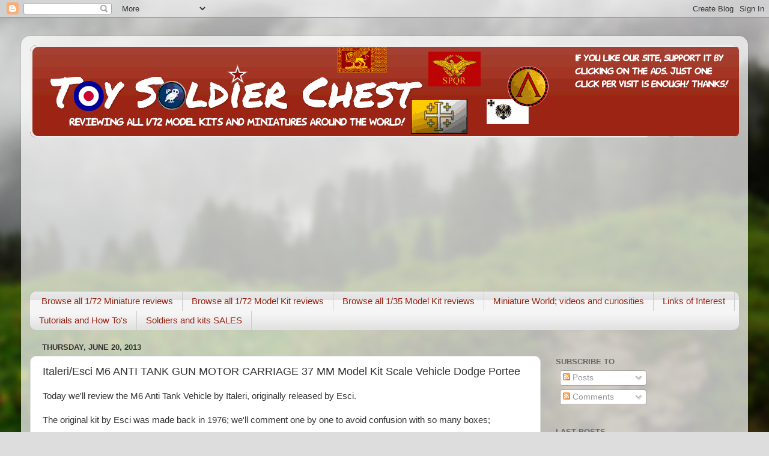

--- FILE ---
content_type: text/html; charset=UTF-8
request_url: https://toysoldierchest.blogspot.com/2013/06/italeriesci-m6-anti-tank-gun-motor.html
body_size: 22455
content:
<!DOCTYPE html>
<html class='v2' dir='ltr' lang='en'>
<head>
<link href='https://www.blogger.com/static/v1/widgets/335934321-css_bundle_v2.css' rel='stylesheet' type='text/css'/>
<meta content='width=1100' name='viewport'/>
<meta content='text/html; charset=UTF-8' http-equiv='Content-Type'/>
<meta content='blogger' name='generator'/>
<link href='https://toysoldierchest.blogspot.com/favicon.ico' rel='icon' type='image/x-icon'/>
<link href='https://toysoldierchest.blogspot.com/2013/06/italeriesci-m6-anti-tank-gun-motor.html' rel='canonical'/>
<link rel="alternate" type="application/atom+xml" title="Toy Soldier Chest - Atom" href="https://toysoldierchest.blogspot.com/feeds/posts/default" />
<link rel="alternate" type="application/rss+xml" title="Toy Soldier Chest - RSS" href="https://toysoldierchest.blogspot.com/feeds/posts/default?alt=rss" />
<link rel="service.post" type="application/atom+xml" title="Toy Soldier Chest - Atom" href="https://www.blogger.com/feeds/6299024863671502758/posts/default" />

<link rel="alternate" type="application/atom+xml" title="Toy Soldier Chest - Atom" href="https://toysoldierchest.blogspot.com/feeds/2638818176546918661/comments/default" />
<!--Can't find substitution for tag [blog.ieCssRetrofitLinks]-->
<link href='https://blogger.googleusercontent.com/img/b/R29vZ2xl/AVvXsEjTu72aDeXkWOgNoMiQhxsjCC9pa1r7F1flDOoSAeoOJW_wXoaJcD9g8bRdZZ3dQczzUA0dOYb7pd-SvSi2nW_Ydrw3PaNpHj8STuLjU8JYVJq93Xq7Xr-bMONG6zLd7_hypSPZr9Oq1ZTa/s400/164610-11185.jpg' rel='image_src'/>
<meta content='https://toysoldierchest.blogspot.com/2013/06/italeriesci-m6-anti-tank-gun-motor.html' property='og:url'/>
<meta content='Italeri/Esci M6 ANTI TANK GUN MOTOR CARRIAGE 37 MM Model Kit Scale Vehicle Dodge Portee' property='og:title'/>
<meta content='Today we&#39;ll review the M6 Anti Tank Vehicle by Italeri, originally released by Esci.   The original kit by Esci was made back in 1976; we&#39;ll...' property='og:description'/>
<meta content='https://blogger.googleusercontent.com/img/b/R29vZ2xl/AVvXsEjTu72aDeXkWOgNoMiQhxsjCC9pa1r7F1flDOoSAeoOJW_wXoaJcD9g8bRdZZ3dQczzUA0dOYb7pd-SvSi2nW_Ydrw3PaNpHj8STuLjU8JYVJq93Xq7Xr-bMONG6zLd7_hypSPZr9Oq1ZTa/w1200-h630-p-k-no-nu/164610-11185.jpg' property='og:image'/>
<title>Toy Soldier Chest: Italeri/Esci M6 ANTI TANK GUN MOTOR CARRIAGE 37 MM Model Kit Scale Vehicle Dodge Portee</title>
<style type='text/css'>@font-face{font-family:'Permanent Marker';font-style:normal;font-weight:400;font-display:swap;src:url(//fonts.gstatic.com/s/permanentmarker/v16/Fh4uPib9Iyv2ucM6pGQMWimMp004La2Cf5b6jlg.woff2)format('woff2');unicode-range:U+0000-00FF,U+0131,U+0152-0153,U+02BB-02BC,U+02C6,U+02DA,U+02DC,U+0304,U+0308,U+0329,U+2000-206F,U+20AC,U+2122,U+2191,U+2193,U+2212,U+2215,U+FEFF,U+FFFD;}</style>
<style id='page-skin-1' type='text/css'><!--
/*-----------------------------------------------
Blogger Template Style
Name:     Picture Window
Designer: Blogger
URL:      www.blogger.com
----------------------------------------------- */
/* Content
----------------------------------------------- */
body {
font: normal normal 15px Arial, Tahoma, Helvetica, FreeSans, sans-serif;
color: #333333;
background: #dddddd url(//themes.googleusercontent.com/image?id=1fupio4xM9eVxyr-k5QC5RiCJlYR35r9dXsp63RKsKt64v33poi2MvnjkX_1MULBY8BsT) repeat-x fixed bottom center;
}
html body .region-inner {
min-width: 0;
max-width: 100%;
width: auto;
}
.content-outer {
font-size: 90%;
}
a:link {
text-decoration:none;
color: #992211;
}
a:visited {
text-decoration:none;
color: #771100;
}
a:hover {
text-decoration:underline;
color: #cc4411;
}
.content-outer {
background: transparent url(//www.blogblog.com/1kt/transparent/white80.png) repeat scroll top left;
-moz-border-radius: 15px;
-webkit-border-radius: 15px;
-goog-ms-border-radius: 15px;
border-radius: 15px;
-moz-box-shadow: 0 0 3px rgba(0, 0, 0, .15);
-webkit-box-shadow: 0 0 3px rgba(0, 0, 0, .15);
-goog-ms-box-shadow: 0 0 3px rgba(0, 0, 0, .15);
box-shadow: 0 0 3px rgba(0, 0, 0, .15);
margin: 30px auto;
}
.content-inner {
padding: 15px;
}
/* Header
----------------------------------------------- */
.header-outer {
background: #992211 url(//www.blogblog.com/1kt/transparent/header_gradient_shade.png) repeat-x scroll top left;
_background-image: none;
color: #ffffff;
-moz-border-radius: 10px;
-webkit-border-radius: 10px;
-goog-ms-border-radius: 10px;
border-radius: 10px;
}
.Header img, .Header #header-inner {
-moz-border-radius: 10px;
-webkit-border-radius: 10px;
-goog-ms-border-radius: 10px;
border-radius: 10px;
}
.header-inner .Header .titlewrapper,
.header-inner .Header .descriptionwrapper {
padding-left: 30px;
padding-right: 30px;
}
.Header h1 {
font: normal normal 70px Permanent Marker;
text-shadow: 1px 1px 3px rgba(0, 0, 0, 0.3);
}
.Header h1 a {
color: #ffffff;
}
.Header .description {
font-size: 130%;
}
/* Tabs
----------------------------------------------- */
.tabs-inner {
margin: .5em 0 0;
padding: 0;
}
.tabs-inner .section {
margin: 0;
}
.tabs-inner .widget ul {
padding: 0;
background: #f5f5f5 url(//www.blogblog.com/1kt/transparent/tabs_gradient_shade.png) repeat scroll bottom;
-moz-border-radius: 10px;
-webkit-border-radius: 10px;
-goog-ms-border-radius: 10px;
border-radius: 10px;
}
.tabs-inner .widget li {
border: none;
}
.tabs-inner .widget li a {
display: inline-block;
padding: .5em 1em;
margin-right: 0;
color: #992211;
font: normal normal 15px Arial, Tahoma, Helvetica, FreeSans, sans-serif;
-moz-border-radius: 0 0 0 0;
-webkit-border-top-left-radius: 0;
-webkit-border-top-right-radius: 0;
-goog-ms-border-radius: 0 0 0 0;
border-radius: 0 0 0 0;
background: transparent none no-repeat scroll top left;
border-right: 1px solid #cccccc;
}
.tabs-inner .widget li:first-child a {
padding-left: 1.25em;
-moz-border-radius-topleft: 10px;
-moz-border-radius-bottomleft: 10px;
-webkit-border-top-left-radius: 10px;
-webkit-border-bottom-left-radius: 10px;
-goog-ms-border-top-left-radius: 10px;
-goog-ms-border-bottom-left-radius: 10px;
border-top-left-radius: 10px;
border-bottom-left-radius: 10px;
}
.tabs-inner .widget li.selected a,
.tabs-inner .widget li a:hover {
position: relative;
z-index: 1;
background: #ffffff url(//www.blogblog.com/1kt/transparent/tabs_gradient_shade.png) repeat scroll bottom;
color: #000000;
-moz-box-shadow: 0 0 0 rgba(0, 0, 0, .15);
-webkit-box-shadow: 0 0 0 rgba(0, 0, 0, .15);
-goog-ms-box-shadow: 0 0 0 rgba(0, 0, 0, .15);
box-shadow: 0 0 0 rgba(0, 0, 0, .15);
}
/* Headings
----------------------------------------------- */
h2 {
font: bold normal 13px Arial, Tahoma, Helvetica, FreeSans, sans-serif;
text-transform: uppercase;
color: #666666;
margin: .5em 0;
}
/* Main
----------------------------------------------- */
.main-outer {
background: transparent none repeat scroll top center;
-moz-border-radius: 0 0 0 0;
-webkit-border-top-left-radius: 0;
-webkit-border-top-right-radius: 0;
-webkit-border-bottom-left-radius: 0;
-webkit-border-bottom-right-radius: 0;
-goog-ms-border-radius: 0 0 0 0;
border-radius: 0 0 0 0;
-moz-box-shadow: 0 0 0 rgba(0, 0, 0, .15);
-webkit-box-shadow: 0 0 0 rgba(0, 0, 0, .15);
-goog-ms-box-shadow: 0 0 0 rgba(0, 0, 0, .15);
box-shadow: 0 0 0 rgba(0, 0, 0, .15);
}
.main-inner {
padding: 15px 5px 20px;
}
.main-inner .column-center-inner {
padding: 0 0;
}
.main-inner .column-left-inner {
padding-left: 0;
}
.main-inner .column-right-inner {
padding-right: 0;
}
/* Posts
----------------------------------------------- */
h3.post-title {
margin: 0;
font: normal normal 18px Arial, Tahoma, Helvetica, FreeSans, sans-serif;
}
.comments h4 {
margin: 1em 0 0;
font: normal normal 18px Arial, Tahoma, Helvetica, FreeSans, sans-serif;
}
.date-header span {
color: #333333;
}
.post-outer {
background-color: #ffffff;
border: solid 1px #dddddd;
-moz-border-radius: 10px;
-webkit-border-radius: 10px;
border-radius: 10px;
-goog-ms-border-radius: 10px;
padding: 15px 20px;
margin: 0 -20px 20px;
}
.post-body {
line-height: 1.4;
font-size: 110%;
position: relative;
}
.post-header {
margin: 0 0 1.5em;
color: #999999;
line-height: 1.6;
}
.post-footer {
margin: .5em 0 0;
color: #999999;
line-height: 1.6;
}
#blog-pager {
font-size: 140%
}
#comments .comment-author {
padding-top: 1.5em;
border-top: dashed 1px #ccc;
border-top: dashed 1px rgba(128, 128, 128, .5);
background-position: 0 1.5em;
}
#comments .comment-author:first-child {
padding-top: 0;
border-top: none;
}
.avatar-image-container {
margin: .2em 0 0;
}
/* Comments
----------------------------------------------- */
.comments .comments-content .icon.blog-author {
background-repeat: no-repeat;
background-image: url([data-uri]);
}
.comments .comments-content .loadmore a {
border-top: 1px solid #cc4411;
border-bottom: 1px solid #cc4411;
}
.comments .continue {
border-top: 2px solid #cc4411;
}
/* Widgets
----------------------------------------------- */
.widget ul, .widget #ArchiveList ul.flat {
padding: 0;
list-style: none;
}
.widget ul li, .widget #ArchiveList ul.flat li {
border-top: dashed 1px #ccc;
border-top: dashed 1px rgba(128, 128, 128, .5);
}
.widget ul li:first-child, .widget #ArchiveList ul.flat li:first-child {
border-top: none;
}
.widget .post-body ul {
list-style: disc;
}
.widget .post-body ul li {
border: none;
}
/* Footer
----------------------------------------------- */
.footer-outer {
color:#eeeeee;
background: transparent url(https://resources.blogblog.com/blogblog/data/1kt/transparent/black50.png) repeat scroll top left;
-moz-border-radius: 10px 10px 10px 10px;
-webkit-border-top-left-radius: 10px;
-webkit-border-top-right-radius: 10px;
-webkit-border-bottom-left-radius: 10px;
-webkit-border-bottom-right-radius: 10px;
-goog-ms-border-radius: 10px 10px 10px 10px;
border-radius: 10px 10px 10px 10px;
-moz-box-shadow: 0 0 0 rgba(0, 0, 0, .15);
-webkit-box-shadow: 0 0 0 rgba(0, 0, 0, .15);
-goog-ms-box-shadow: 0 0 0 rgba(0, 0, 0, .15);
box-shadow: 0 0 0 rgba(0, 0, 0, .15);
}
.footer-inner {
padding: 10px 5px 20px;
}
.footer-outer a {
color: #ffffdd;
}
.footer-outer a:visited {
color: #cccc99;
}
.footer-outer a:hover {
color: #ffffff;
}
.footer-outer .widget h2 {
color: #bbbbbb;
}
/* Mobile
----------------------------------------------- */
html body.mobile {
height: auto;
}
html body.mobile {
min-height: 480px;
background-size: 100% auto;
}
.mobile .body-fauxcolumn-outer {
background: transparent none repeat scroll top left;
}
html .mobile .mobile-date-outer, html .mobile .blog-pager {
border-bottom: none;
background: transparent none repeat scroll top center;
margin-bottom: 10px;
}
.mobile .date-outer {
background: transparent none repeat scroll top center;
}
.mobile .header-outer, .mobile .main-outer,
.mobile .post-outer, .mobile .footer-outer {
-moz-border-radius: 0;
-webkit-border-radius: 0;
-goog-ms-border-radius: 0;
border-radius: 0;
}
.mobile .content-outer,
.mobile .main-outer,
.mobile .post-outer {
background: inherit;
border: none;
}
.mobile .content-outer {
font-size: 100%;
}
.mobile-link-button {
background-color: #992211;
}
.mobile-link-button a:link, .mobile-link-button a:visited {
color: #ffffff;
}
.mobile-index-contents {
color: #333333;
}
.mobile .tabs-inner .PageList .widget-content {
background: #ffffff url(//www.blogblog.com/1kt/transparent/tabs_gradient_shade.png) repeat scroll bottom;
color: #000000;
}
.mobile .tabs-inner .PageList .widget-content .pagelist-arrow {
border-left: 1px solid #cccccc;
}

--></style>
<style id='template-skin-1' type='text/css'><!--
body {
min-width: 1210px;
}
.content-outer, .content-fauxcolumn-outer, .region-inner {
min-width: 1210px;
max-width: 1210px;
_width: 1210px;
}
.main-inner .columns {
padding-left: 0;
padding-right: 330px;
}
.main-inner .fauxcolumn-center-outer {
left: 0;
right: 330px;
/* IE6 does not respect left and right together */
_width: expression(this.parentNode.offsetWidth -
parseInt("0") -
parseInt("330px") + 'px');
}
.main-inner .fauxcolumn-left-outer {
width: 0;
}
.main-inner .fauxcolumn-right-outer {
width: 330px;
}
.main-inner .column-left-outer {
width: 0;
right: 100%;
margin-left: -0;
}
.main-inner .column-right-outer {
width: 330px;
margin-right: -330px;
}
#layout {
min-width: 0;
}
#layout .content-outer {
min-width: 0;
width: 800px;
}
#layout .region-inner {
min-width: 0;
width: auto;
}
body#layout div.add_widget {
padding: 8px;
}
body#layout div.add_widget a {
margin-left: 32px;
}
--></style>
<style>
    body {background-image:url(\/\/themes.googleusercontent.com\/image?id=1fupio4xM9eVxyr-k5QC5RiCJlYR35r9dXsp63RKsKt64v33poi2MvnjkX_1MULBY8BsT);}
    
@media (max-width: 200px) { body {background-image:url(\/\/themes.googleusercontent.com\/image?id=1fupio4xM9eVxyr-k5QC5RiCJlYR35r9dXsp63RKsKt64v33poi2MvnjkX_1MULBY8BsT&options=w200);}}
@media (max-width: 400px) and (min-width: 201px) { body {background-image:url(\/\/themes.googleusercontent.com\/image?id=1fupio4xM9eVxyr-k5QC5RiCJlYR35r9dXsp63RKsKt64v33poi2MvnjkX_1MULBY8BsT&options=w400);}}
@media (max-width: 800px) and (min-width: 401px) { body {background-image:url(\/\/themes.googleusercontent.com\/image?id=1fupio4xM9eVxyr-k5QC5RiCJlYR35r9dXsp63RKsKt64v33poi2MvnjkX_1MULBY8BsT&options=w800);}}
@media (max-width: 1200px) and (min-width: 801px) { body {background-image:url(\/\/themes.googleusercontent.com\/image?id=1fupio4xM9eVxyr-k5QC5RiCJlYR35r9dXsp63RKsKt64v33poi2MvnjkX_1MULBY8BsT&options=w1200);}}
/* Last tag covers anything over one higher than the previous max-size cap. */
@media (min-width: 1201px) { body {background-image:url(\/\/themes.googleusercontent.com\/image?id=1fupio4xM9eVxyr-k5QC5RiCJlYR35r9dXsp63RKsKt64v33poi2MvnjkX_1MULBY8BsT&options=w1600);}}
  </style>
<link href='https://www.blogger.com/dyn-css/authorization.css?targetBlogID=6299024863671502758&amp;zx=e6334d5f-3d4d-4528-9a2f-179e3d99c87a' media='none' onload='if(media!=&#39;all&#39;)media=&#39;all&#39;' rel='stylesheet'/><noscript><link href='https://www.blogger.com/dyn-css/authorization.css?targetBlogID=6299024863671502758&amp;zx=e6334d5f-3d4d-4528-9a2f-179e3d99c87a' rel='stylesheet'/></noscript>
<meta name='google-adsense-platform-account' content='ca-host-pub-1556223355139109'/>
<meta name='google-adsense-platform-domain' content='blogspot.com'/>

<!-- data-ad-client=ca-pub-9215202863230474 -->

</head>
<body class='loading variant-shade'>
<div class='navbar section' id='navbar' name='Navbar'><div class='widget Navbar' data-version='1' id='Navbar1'><script type="text/javascript">
    function setAttributeOnload(object, attribute, val) {
      if(window.addEventListener) {
        window.addEventListener('load',
          function(){ object[attribute] = val; }, false);
      } else {
        window.attachEvent('onload', function(){ object[attribute] = val; });
      }
    }
  </script>
<div id="navbar-iframe-container"></div>
<script type="text/javascript" src="https://apis.google.com/js/platform.js"></script>
<script type="text/javascript">
      gapi.load("gapi.iframes:gapi.iframes.style.bubble", function() {
        if (gapi.iframes && gapi.iframes.getContext) {
          gapi.iframes.getContext().openChild({
              url: 'https://www.blogger.com/navbar/6299024863671502758?po\x3d2638818176546918661\x26origin\x3dhttps://toysoldierchest.blogspot.com',
              where: document.getElementById("navbar-iframe-container"),
              id: "navbar-iframe"
          });
        }
      });
    </script><script type="text/javascript">
(function() {
var script = document.createElement('script');
script.type = 'text/javascript';
script.src = '//pagead2.googlesyndication.com/pagead/js/google_top_exp.js';
var head = document.getElementsByTagName('head')[0];
if (head) {
head.appendChild(script);
}})();
</script>
</div></div>
<div class='body-fauxcolumns'>
<div class='fauxcolumn-outer body-fauxcolumn-outer'>
<div class='cap-top'>
<div class='cap-left'></div>
<div class='cap-right'></div>
</div>
<div class='fauxborder-left'>
<div class='fauxborder-right'></div>
<div class='fauxcolumn-inner'>
</div>
</div>
<div class='cap-bottom'>
<div class='cap-left'></div>
<div class='cap-right'></div>
</div>
</div>
</div>
<div class='content'>
<div class='content-fauxcolumns'>
<div class='fauxcolumn-outer content-fauxcolumn-outer'>
<div class='cap-top'>
<div class='cap-left'></div>
<div class='cap-right'></div>
</div>
<div class='fauxborder-left'>
<div class='fauxborder-right'></div>
<div class='fauxcolumn-inner'>
</div>
</div>
<div class='cap-bottom'>
<div class='cap-left'></div>
<div class='cap-right'></div>
</div>
</div>
</div>
<div class='content-outer'>
<div class='content-cap-top cap-top'>
<div class='cap-left'></div>
<div class='cap-right'></div>
</div>
<div class='fauxborder-left content-fauxborder-left'>
<div class='fauxborder-right content-fauxborder-right'></div>
<div class='content-inner'>
<header>
<div class='header-outer'>
<div class='header-cap-top cap-top'>
<div class='cap-left'></div>
<div class='cap-right'></div>
</div>
<div class='fauxborder-left header-fauxborder-left'>
<div class='fauxborder-right header-fauxborder-right'></div>
<div class='region-inner header-inner'>
<div class='header section' id='header' name='Header'><div class='widget Header' data-version='1' id='Header1'>
<div id='header-inner'>
<a href='https://toysoldierchest.blogspot.com/' style='display: block'>
<img alt='Toy Soldier Chest' height='154px; ' id='Header1_headerimg' src='https://blogger.googleusercontent.com/img/b/R29vZ2xl/AVvXsEiVF0v7YoDowEeznQ_GdGWGOOn37Ewt0OAe8a7VmeMRDiD6J00zpNP2COOTPwCpB1ETlKgxst9t2_ZPpOsI7AY-x2ZrkSM8Mz9tx8v0-JsjxO_IP0BW9h1xyfnhg5jv_8RlOwPWSasn_vWv/s1600/bannertoy+copy.gif' style='display: block' width='1187px; '/>
</a>
</div>
</div></div>
</div>
</div>
<div class='header-cap-bottom cap-bottom'>
<div class='cap-left'></div>
<div class='cap-right'></div>
</div>
</div>
</header>
<div class='tabs-outer'>
<div class='tabs-cap-top cap-top'>
<div class='cap-left'></div>
<div class='cap-right'></div>
</div>
<div class='fauxborder-left tabs-fauxborder-left'>
<div class='fauxborder-right tabs-fauxborder-right'></div>
<div class='region-inner tabs-inner'>
<div class='tabs section' id='crosscol' name='Cross-Column'><div class='widget AdSense' data-version='1' id='AdSense2'>
<div class='widget-content'>
<script async src="https://pagead2.googlesyndication.com/pagead/js/adsbygoogle.js"></script>
<!-- toysoldierchest_crosscol_AdSense2_728x90_as -->
<ins class="adsbygoogle"
     style="display:inline-block;width:728px;height:90px"
     data-ad-client="ca-pub-9215202863230474"
     data-ad-host="ca-host-pub-1556223355139109"
     data-ad-slot="6644784518"></ins>
<script>
(adsbygoogle = window.adsbygoogle || []).push({});
</script>
<div class='clear'></div>
</div>
</div></div>
<div class='tabs section' id='crosscol-overflow' name='Cross-Column 2'><div class='widget HTML' data-version='1' id='HTML2'>
<h2 class='title'>eBay</h2>
<div class='widget-content'>
<script type="text/javascript"><!--
google_ad_client = "ca-pub-9215202863230474";
google_ad_host = "pub-1556223355139109";
/* text skyscraper */
google_ad_slot = "4093634914";
google_ad_width = 728;
google_ad_height = 90;
//-->
</script>
<script type="text/javascript"
src="//pagead2.googlesyndication.com/pagead/show_ads.js">
</script>
</div>
<div class='clear'></div>
</div><div class='widget LinkList' data-version='1' id='LinkList1'>
<h2>Tutorials &amp; how tos</h2>
<div class='widget-content'>
<ul>
<li><a href='http://toysoldierchest.blogspot.com/p/172.html'>Browse all 1/72 Miniature reviews</a></li>
<li><a href='http://toysoldierchest.blogspot.com/p/browse-all-172-model-kit-reviews.html'>Browse all 1/72 Model Kit reviews</a></li>
<li><a href='http://toysoldierchest.blogspot.com/p/browse-all-135-model-kit-reviews.html'>Browse all 1/35 Model Kit reviews</a></li>
<li><a href='http://toysoldierchest.blogspot.com/p/videos.html'>Miniature World; videos and curiosities</a></li>
<li><a href='http://toysoldierchest.blogspot.com/p/links-of-interest.html'>Links of Interest</a></li>
<li><a href='http://toysoldierchest.blogspot.com/p/tutorials.html'>Tutorials and How To's</a></li>
<li><a href='http://toysoldierchest.blogspot.com/p/blog-page.html'>Soldiers and kits SALES</a></li>
</ul>
<div class='clear'></div>
</div>
</div></div>
</div>
</div>
<div class='tabs-cap-bottom cap-bottom'>
<div class='cap-left'></div>
<div class='cap-right'></div>
</div>
</div>
<div class='main-outer'>
<div class='main-cap-top cap-top'>
<div class='cap-left'></div>
<div class='cap-right'></div>
</div>
<div class='fauxborder-left main-fauxborder-left'>
<div class='fauxborder-right main-fauxborder-right'></div>
<div class='region-inner main-inner'>
<div class='columns fauxcolumns'>
<div class='fauxcolumn-outer fauxcolumn-center-outer'>
<div class='cap-top'>
<div class='cap-left'></div>
<div class='cap-right'></div>
</div>
<div class='fauxborder-left'>
<div class='fauxborder-right'></div>
<div class='fauxcolumn-inner'>
</div>
</div>
<div class='cap-bottom'>
<div class='cap-left'></div>
<div class='cap-right'></div>
</div>
</div>
<div class='fauxcolumn-outer fauxcolumn-left-outer'>
<div class='cap-top'>
<div class='cap-left'></div>
<div class='cap-right'></div>
</div>
<div class='fauxborder-left'>
<div class='fauxborder-right'></div>
<div class='fauxcolumn-inner'>
</div>
</div>
<div class='cap-bottom'>
<div class='cap-left'></div>
<div class='cap-right'></div>
</div>
</div>
<div class='fauxcolumn-outer fauxcolumn-right-outer'>
<div class='cap-top'>
<div class='cap-left'></div>
<div class='cap-right'></div>
</div>
<div class='fauxborder-left'>
<div class='fauxborder-right'></div>
<div class='fauxcolumn-inner'>
</div>
</div>
<div class='cap-bottom'>
<div class='cap-left'></div>
<div class='cap-right'></div>
</div>
</div>
<!-- corrects IE6 width calculation -->
<div class='columns-inner'>
<div class='column-center-outer'>
<div class='column-center-inner'>
<div class='main section' id='main' name='Main'><div class='widget Blog' data-version='1' id='Blog1'>
<div class='blog-posts hfeed'>

          <div class="date-outer">
        
<h2 class='date-header'><span>Thursday, June 20, 2013</span></h2>

          <div class="date-posts">
        
<div class='post-outer'>
<div class='post hentry uncustomized-post-template' itemprop='blogPost' itemscope='itemscope' itemtype='http://schema.org/BlogPosting'>
<meta content='https://blogger.googleusercontent.com/img/b/R29vZ2xl/AVvXsEjTu72aDeXkWOgNoMiQhxsjCC9pa1r7F1flDOoSAeoOJW_wXoaJcD9g8bRdZZ3dQczzUA0dOYb7pd-SvSi2nW_Ydrw3PaNpHj8STuLjU8JYVJq93Xq7Xr-bMONG6zLd7_hypSPZr9Oq1ZTa/s400/164610-11185.jpg' itemprop='image_url'/>
<meta content='6299024863671502758' itemprop='blogId'/>
<meta content='2638818176546918661' itemprop='postId'/>
<a name='2638818176546918661'></a>
<h3 class='post-title entry-title' itemprop='name'>
Italeri/Esci M6 ANTI TANK GUN MOTOR CARRIAGE 37 MM Model Kit Scale Vehicle Dodge Portee
</h3>
<div class='post-header'>
<div class='post-header-line-1'></div>
</div>
<div class='post-body entry-content' id='post-body-2638818176546918661' itemprop='description articleBody'>
<span style="font-family: Arial, Helvetica, sans-serif;">Today we'll review the M6 Anti Tank Vehicle by Italeri, originally released by Esci.</span><br />
<span style="font-family: Arial, Helvetica, sans-serif;"><br /></span>
<span style="font-family: Arial, Helvetica, sans-serif;">The original kit by Esci was made back in 1976; we'll comment one by one to avoid confusion with so many boxes;</span><br />
<span style="font-family: Arial, Helvetica, sans-serif;"><br /></span>
<br />
<div class="separator" style="clear: both; text-align: center;">
<a href="https://blogger.googleusercontent.com/img/b/R29vZ2xl/AVvXsEjTu72aDeXkWOgNoMiQhxsjCC9pa1r7F1flDOoSAeoOJW_wXoaJcD9g8bRdZZ3dQczzUA0dOYb7pd-SvSi2nW_Ydrw3PaNpHj8STuLjU8JYVJq93Xq7Xr-bMONG6zLd7_hypSPZr9Oq1ZTa/s1600/164610-11185.jpg" imageanchor="1" style="margin-left: 1em; margin-right: 1em;"><img border="0" height="213" src="https://blogger.googleusercontent.com/img/b/R29vZ2xl/AVvXsEjTu72aDeXkWOgNoMiQhxsjCC9pa1r7F1flDOoSAeoOJW_wXoaJcD9g8bRdZZ3dQczzUA0dOYb7pd-SvSi2nW_Ydrw3PaNpHj8STuLjU8JYVJq93Xq7Xr-bMONG6zLd7_hypSPZr9Oq1ZTa/s400/164610-11185.jpg" width="400" /></a></div>
<div class="separator" style="clear: both; text-align: center;">
<br /></div>
<div class="separator" style="clear: both; text-align: center;">
<span style="font-family: Arial, Helvetica, sans-serif;">#1; the original. Nice and correct, but a bit plain and dull.</span></div>
<div class="separator" style="clear: both; text-align: center;">
<br /></div>
<div class="separator" style="clear: both; text-align: center;">
<a href="https://blogger.googleusercontent.com/img/b/R29vZ2xl/AVvXsEgzeitVTZVpGhuO1E-tG4XWohV-cNoMmCDM3qgp9VjoWjURXXBWMWl37MD5jk_QRCaV2wntwjup9wD3zP7MxLPp1XQoxino5hPsd0hZVFKrFJxbUocxqug7bck-dcgK7dBLcqUiwWDcDsLq/s1600/164622-11185.jpg" imageanchor="1" style="margin-left: 1em; margin-right: 1em;"><img border="0" height="211" src="https://blogger.googleusercontent.com/img/b/R29vZ2xl/AVvXsEgzeitVTZVpGhuO1E-tG4XWohV-cNoMmCDM3qgp9VjoWjURXXBWMWl37MD5jk_QRCaV2wntwjup9wD3zP7MxLPp1XQoxino5hPsd0hZVFKrFJxbUocxqug7bck-dcgK7dBLcqUiwWDcDsLq/s400/164622-11185.jpg" width="400" /></a></div>
<div class="separator" style="clear: both; text-align: center;">
<br /></div>
<div class="separator" style="clear: both; text-align: center;">
<span style="font-family: Arial, Helvetica, sans-serif;">#2; Ahh, much better with background and fire effect. It is the same illustration, but with slightly different &nbsp;tones and with a background that is much better.</span></div>
<div class="separator" style="clear: both; text-align: center;">
<br /></div>
<div class="separator" style="clear: both; text-align: center;">
<a href="https://blogger.googleusercontent.com/img/b/R29vZ2xl/AVvXsEgaM4sUCkldchsfHpUdsO_pYGdwN3zGAqG-NQ_Alci9yJzmw_bSk7HpSwE7Tk3A5gNNmzIyunhGYAVu1rpbvbAHB4UcgadGWw3sB9boIk2oWYa_Kx4GTALy3y6rXntP558dDHsSCaXszs91/s1600/170025-12155.jpg" imageanchor="1" style="margin-left: 1em; margin-right: 1em;"><img border="0" height="230" src="https://blogger.googleusercontent.com/img/b/R29vZ2xl/AVvXsEgaM4sUCkldchsfHpUdsO_pYGdwN3zGAqG-NQ_Alci9yJzmw_bSk7HpSwE7Tk3A5gNNmzIyunhGYAVu1rpbvbAHB4UcgadGWw3sB9boIk2oWYa_Kx4GTALy3y6rXntP558dDHsSCaXszs91/s400/170025-12155.jpg" width="400" /></a></div>
<div class="separator" style="clear: both; text-align: center;">
<br /></div>
<div class="separator" style="clear: both; text-align: center;">
<span style="font-family: Arial, Helvetica, sans-serif;">#3; Here Humbrol uses the mould, and sells something other than paints! Here the model is built to regular standard, in a weird background. Not very good. Although you see what you are getting, &nbsp;it is always more poetic and compelling to buy the 2nd one.</span></div>
<div class="separator" style="clear: both; text-align: center;">
<span style="font-family: Arial, Helvetica, sans-serif;"><br /></span></div>
<div class="separator" style="clear: both; text-align: center;">
<a href="https://blogger.googleusercontent.com/img/b/R29vZ2xl/AVvXsEiIsoQNTC2ZtXorxq9im9Lqu_bTyvq68AFfcDoL3A4OpsZpHaZ78yoFp2lVyfsZixEb_rS1jNThJRUnheiv6qt4R65WAMGngIEIM0gW0bFrvhUCv12az9uUN3Sxljg0ZCsgRgBn-QV8er8t/s1600/135513-11185.jpg" imageanchor="1" style="margin-left: 1em; margin-right: 1em;"><img border="0" height="212" src="https://blogger.googleusercontent.com/img/b/R29vZ2xl/AVvXsEiIsoQNTC2ZtXorxq9im9Lqu_bTyvq68AFfcDoL3A4OpsZpHaZ78yoFp2lVyfsZixEb_rS1jNThJRUnheiv6qt4R65WAMGngIEIM0gW0bFrvhUCv12az9uUN3Sxljg0ZCsgRgBn-QV8er8t/s400/135513-11185.jpg" width="400" /></a></div>
<div class="separator" style="clear: both; text-align: center;">
<br /></div>
<div class="separator" style="clear: both; text-align: center;">
<span style="font-family: Arial, Helvetica, sans-serif;">#4 We arrive to the Esci design of the late 80s, the one that plagued the model shops for years. Really, I still prefer box #2.</span></div>
<br />
<div class="separator" style="clear: both; text-align: center;">
<br /></div>
<div class="separator" style="clear: both; text-align: center;">
<a href="https://blogger.googleusercontent.com/img/b/R29vZ2xl/AVvXsEh7J47-UfWyy3-2Qlq9hehnTzyaxfaIOj4OSsuQiOBCTM7nH_2HKLY1f7Kazo1UEMkIUJioOnsLmObh0PnxnGrHOzOWXnEP_DTTsCnNiJ9A9BwYlDm0I5m90Q-mQPQKMcgAvgStdIC3BsxL/s1600/IT7025b.jpg" imageanchor="1" style="margin-left: 1em; margin-right: 1em;"><img border="0" height="396" src="https://blogger.googleusercontent.com/img/b/R29vZ2xl/AVvXsEh7J47-UfWyy3-2Qlq9hehnTzyaxfaIOj4OSsuQiOBCTM7nH_2HKLY1f7Kazo1UEMkIUJioOnsLmObh0PnxnGrHOzOWXnEP_DTTsCnNiJ9A9BwYlDm0I5m90Q-mQPQKMcgAvgStdIC3BsxL/s640/IT7025b.jpg" width="640" /></a></div>
<br />
<div class="separator" style="clear: both; text-align: center;">
<a href="https://blogger.googleusercontent.com/img/b/R29vZ2xl/AVvXsEhM_TWeeh9K6J_sCB0fSsfUfVVprLrwPxa0ZCfU3w5RnGa6H4OhwFgcR-4aPWxpcb4WQ5kVVjvqdqnWFOnGKi1_3KwqkBn0fBXqzUFsk3I15bFcaogCTtYTO3g1Wf56pLPt5qNPLNvPT-xY/s1600/m6-anti-tank-vehicle-escala-172-italeri_MLA-F-126309153_5852.jpg" imageanchor="1" style="margin-left: 1em; margin-right: 1em;"><img border="0" height="360" src="https://blogger.googleusercontent.com/img/b/R29vZ2xl/AVvXsEhM_TWeeh9K6J_sCB0fSsfUfVVprLrwPxa0ZCfU3w5RnGa6H4OhwFgcR-4aPWxpcb4WQ5kVVjvqdqnWFOnGKi1_3KwqkBn0fBXqzUFsk3I15bFcaogCTtYTO3g1Wf56pLPt5qNPLNvPT-xY/s640/m6-anti-tank-vehicle-escala-172-italeri_MLA-F-126309153_5852.jpg" width="640" /></a></div>
<div class="separator" style="clear: both; text-align: center;">
<br /></div>
<div class="separator" style="clear: both; text-align: center;">
<span style="font-family: Arial, Helvetica, sans-serif;">&nbsp;#5 And for once, the new thing is the best, in my opinion. Not only is it dynamic,it is very realistic,and it gives a sensation of intense combat. This was the one I bought. If I had seen the Humbrol box maybe I wouldn't have bought it.&nbsp;</span></div>
<div class="separator" style="clear: both; text-align: center;">
<br /></div>
<div class="separator" style="clear: both; text-align: center;">
<span style="font-family: Arial, Helvetica, sans-serif; text-align: start;"><br /></span></div>
<div class="separator" style="clear: both; text-align: center;">
<b style="font-family: 'Trebuchet MS', sans-serif; text-align: start;"><span style="font-size: large;">THE KIT - 6.0 &gt;&gt;</span></b></div>
<div class="separator" style="clear: both; text-align: center;">
<b style="font-family: 'Trebuchet MS', sans-serif; text-align: start;"><span style="font-size: large;"><br /></span></b></div>
<div class="separator" style="clear: both; text-align: center;">
<span style="font-family: Arial, Helvetica, sans-serif;">There are some problems with the kit. One of those that Esci made sometimes, which made you break your head trying to figure out what was going on. In this case, the suspension is way too high (well, it could always have been adjusted by the crew, but normally it wasn't like that). If you compare the pics of the model, with the ones on the back of the box, you'll see that the wheels behind the cannon are nearly touching the chassis, and in the model there is a big gap. It can be solved, but if you want a fast and easy, and&nbsp;</span><span style="font-family: Arial, Helvetica, sans-serif;">good looking</span><span style="font-family: Arial, Helvetica, sans-serif;">&nbsp; build , you won't get it.</span></div>
<div class="separator" style="clear: both; text-align: center;">
<span style="font-family: Arial, Helvetica, sans-serif;"><br /></span></div>
<div class="separator" style="clear: both; text-align: center;">
<span style="font-family: Arial, Helvetica, sans-serif;">See here a excellent review on how to solve the suspension problem;</span></div>
<div class="separator" style="clear: both; text-align: center;">
<span style="font-family: Arial, Helvetica, sans-serif;"><br /></span></div>
<div class="separator" style="clear: both; text-align: center;">
<a href="http://www.onthewaymodels.com/reviews/ESCI/AlMagnus_Esci_M6_8040.htm">http://www.onthewaymodels.com/reviews/ESCI/AlMagnus_Esci_M6_8040.htm</a></div>
<div class="separator" style="clear: both; text-align: center;">
<span style="font-family: Arial, Helvetica, sans-serif;"><br /></span></div>
<div class="separator" style="clear: both; text-align: center;">
<span style="font-family: Arial, Helvetica, sans-serif;">The detail is good, a bit blunt here and there (it is quite an old kit) and the figures could be a bit better (they are really too fat and nearly all &nbsp;including the driver have difficulties entering inside).&nbsp;</span></div>
<div class="separator" style="clear: both; text-align: center;">
<span style="font-family: Arial, Helvetica, sans-serif;"><br /></span></div>
<div class="separator" style="clear: both; text-align: center;">
<span style="font-family: Arial, Helvetica, sans-serif;">Also the proportions don't seem right. They seem a bit too stubby to me. There is clearly more than one inaccuracy here.</span></div>
<div class="separator" style="clear: both; text-align: center;">
<span style="font-family: Arial, Helvetica, sans-serif; text-align: start;"><br /></span></div>
<div class="separator" style="clear: both; text-align: center;">
<b style="font-family: 'Trebuchet MS', sans-serif; text-align: start;"><span style="font-size: large;">EXTRAS - 7.5 &gt;&gt;</span></b></div>
<div class="separator" style="clear: both; text-align: center;">
<span style="font-family: Arial, Helvetica, sans-serif; text-align: start;"><br /></span></div>
<div class="separator" style="clear: both; text-align: center;">
<span style="font-family: Arial, Helvetica, sans-serif; text-align: start;">Three drivers are quite good, Esci knew how things had to be done!</span></div>
<div class="separator" style="clear: both; text-align: center;">
<br /></div>
<div class="separator" style="clear: both; text-align: center;">
<b style="font-family: 'Trebuchet MS', sans-serif; text-align: start;"><span style="font-size: large;"><br /></span></b></div>
<div class="separator" style="clear: both; text-align: center;">
<b style="font-family: 'Trebuchet MS', sans-serif; text-align: start;"><span style="font-size: large;">POSSIBILITIES - 2.0 &gt;&gt;</span></b></div>
<div class="separator" style="clear: both; text-align: center;">
<b style="font-family: 'Trebuchet MS', sans-serif; text-align: start;"><span style="font-size: large;"><br /></span></b></div>
<div class="separator" style="clear: both; text-align: center;">
<span style="font-family: Arial, Helvetica, sans-serif;">What you see on the back of the box is what there is. Boring green or sandy lines over green. Maybe there was a sandy one, but I haven't been able to find it.&nbsp;</span></div>
<div class="separator" style="clear: both; text-align: center;">
<span style="font-family: Arial, Helvetica, sans-serif;"><br /></span></div>
<div class="separator" style="clear: both; text-align: center;">
<span style="font-family: Arial, Helvetica, sans-serif;">You could also make the version in which they took out the gun, as many were reconverted to transport (the 37mm gun was not powerful enough to fight in the later stages of the war), but I don't see it as very exciting.</span></div>
<div class="separator" style="clear: both; text-align: center;">
<span style="font-family: Arial, Helvetica, sans-serif;"><br /></span></div>
<div class="separator" style="clear: both; text-align: center;">
<b style="font-family: 'Trebuchet MS', sans-serif; text-align: start;"><span style="font-size: large;">PRICE/VALUE RATIO - 3.5 (eBay) 6.5 (Retail) &gt;&gt;</span></b></div>
<div class="separator" style="clear: both; text-align: center;">
<b style="font-family: 'Trebuchet MS', sans-serif; text-align: start;"><span style="font-size: large;"><br /></span></b></div>
<div class="separator" style="clear: both; text-align: center;">
<b style="font-family: 'Trebuchet MS', sans-serif; text-align: start;"><span style="font-size: large;"></span></b></div>
<div class="separator" style="clear: both; text-align: center;">
<b style="font-family: 'Trebuchet MS', sans-serif; text-align: start;"><span style="font-size: large;"><br /></span></b></div>
<div class="separator" style="clear: both; text-align: center;">
<span style="font-family: Arial, Helvetica, sans-serif;">To my astonishment, it is very hard to find on eBay, some people asking 17 $ for it! for a model with flaws from 1976! and only in USA, if you live in Europe I don't know.</span></div>
<div class="separator" style="clear: both; text-align: center;">
<span style="font-family: Arial, Helvetica, sans-serif;"><br /></span></div>
<div class="separator" style="clear: both; text-align: center;">
<span style="font-family: Arial, Helvetica, sans-serif;">I bought mine at retail shop for roughly 8 &#8364;. Italeri has good distribution everywhere, so in theory you could be able to find it easily in a retail store.</span></div>
<script src="//adn.ebay.com/files/js/min/jquery-1.6.2-min.js" type="text/javascript"></script>
<script src="//adn.ebay.com/files/js/min/ebay_activeContent-min.js" type="text/javascript"></script>
<script charset="utf-8" type="text/javascript">
document.write('\x3Cscript type="text/javascript" charset="utf-8" src="http://adn.ebay.com/cb?programId=1&campId=5337343285&toolId=10026&keyword=italeri+m6&width=336&height=280&font=1&textColor=000000&linkColor=0000AA&arrowColor=8BBC01&color1=709AEE&color2=[COLORTWO]&format=ImageLink&contentType=TEXT_AND_IMAGE&enableSearch=y&usePopularSearches=n&freeShipping=n&topRatedSeller=n&itemsWithPayPal=n&descriptionSearch=n&showKwCatLink=n&excludeCatId=&excludeKeyword=&catId=&disWithin=200&ctx=n&autoscroll=y&title=Italeri+M6&flashEnabled=' + isFlashEnabled + '&pageTitle=' + _epn__pageTitle + '&cachebuster=' + (Math.floor(Math.random() * 10000000 )) + '">\x3C/script>' );
</script>




<script type="text/javascript"><!--
google_ad_client = "ca-pub-9215202863230474";
/* modelkits */
google_ad_slot = "2091233314";
google_ad_width = 336;
google_ad_height = 280;
//</script>
--&gt;
<script src="//pagead2.googlesyndication.com/pagead/show_ads.js" type="text/javascript">
</script>

<br />
<div class="separator" style="clear: both; text-align: center;">
<span style="font-family: Arial, Helvetica, sans-serif; text-align: start;"><br /></span></div>
<div class="separator" style="clear: both; text-align: center;">
<span style="font-family: Arial, Helvetica, sans-serif; text-align: start;"></span></div>
<div class="separator" style="clear: both; text-align: center;">
<span style="font-family: Arial, Helvetica, sans-serif; text-align: start;"><br /></span></div>
<div class="separator" style="clear: both; text-align: center;">
<b style="font-family: 'Trebuchet MS', sans-serif; text-align: start;"><span style="font-size: large;">HISTORICAL IMPORTANCE - 5.5 &gt;&gt;</span></b></div>
<div class="separator" style="clear: both; text-align: center;">
<b style="font-family: 'Trebuchet MS', sans-serif; text-align: start;"><span style="font-size: large;"><br /></span></b></div>
<div class="separator" style="clear: both; text-align: center;">
<b style="font-family: 'Trebuchet MS', sans-serif; text-align: start;"><span style="font-size: large;"></span></b></div>
<div class="separator" style="clear: both; text-align: center;">
<br /></div>
<div class="separator" style="clear: both; text-align: center;">
<span style="font-family: Arial, Helvetica, sans-serif; text-align: start;"></span></div>
<div class="separator" style="clear: both; text-align: center;">
<span style="font-family: Arial, Helvetica, sans-serif; text-align: start;"><i>"The historical importance score is determined by how many were built, and how much operational service they had, and how much influence they had on the conflicts they were involved in"</i></span></div>
<div class="separator" style="clear: both; text-align: center;">
<span style="font-family: Arial, Helvetica, sans-serif; text-align: start;"><br /></span></div>
<div class="separator" style="clear: both; text-align: center;">
<span style="font-family: Arial, Helvetica, sans-serif; text-align: start;"></span></div>
<div class="separator" style="clear: both; text-align: center;">
<span style="font-family: Arial, Helvetica, sans-serif; text-align: start;"></span></div>
<div class="separator" style="clear: both; text-align: center;">
<span style="font-family: Arial, Helvetica, sans-serif;">5,380 were built, a number that would deserve a 10 of historical importance practically, but they saw very limited operational use. The low caliber (37 mm) and low protection made it not very suitable.</span></div>
<div class="separator" style="clear: both; text-align: center;">
<span style="font-family: Arial, Helvetica, sans-serif;"><br /></span></div>
<div class="separator" style="clear: both; text-align: center;">
<span style="font-family: Arial, Helvetica, sans-serif;">You can find out more here;&nbsp;</span><a href="http://en.wikipedia.org/wiki/M6_Gun_Motor_Carriage">http://en.wikipedia.org/wiki/M6_Gun_Motor_Carriage</a></div>
<div class="separator" style="clear: both; text-align: center;">
<span style="font-family: Arial, Helvetica, sans-serif; text-align: start;"><br /></span></div>
<div class="separator" style="clear: both; text-align: center;">
<span style="font-family: Arial, Helvetica, sans-serif; text-align: start;"><b style="font-family: 'Trebuchet MS', sans-serif; text-align: start;"><span style="font-size: large;">WARGAMING - 6.0 &gt;&gt;</span></b></span></div>
<div class="separator" style="clear: both; text-align: center;">
<br /></div>
<div class="separator" style="clear: both; text-align: start;">
<span style="font-family: Arial, Helvetica, sans-serif;">It is approved with the "Alzo Zero" label as suitable for wargaming, but this only means that Italeri has decided to reissue it, as no modification has been made to the original model. Tricky suspension, too many details, the cannon does not have good rotating movement, the only good thing is that you are given men (you will have to cut the driver's feet if you want to fit him in).</span></div>
<div class="separator" style="clear: both; text-align: center;">
<span style="font-family: Arial, Helvetica, sans-serif; text-align: start;"><br /></span></div>
<div class="separator" style="clear: both; text-align: center;">
<b style="font-family: 'Trebuchet MS', sans-serif; text-align: start;"><span style="font-size: large;">OVERALL - 6.5 &gt;&gt;&nbsp;</span></b></div>
<span style="font-family: Arial, Helvetica, sans-serif;"><br />A nice way of having a Dodge truck making it more exciting than the regular version, but the kit is quite disappointing, it just doesn't feel right. If you are a expert modeller it will take you some modifying, but can look nice, and if you are a wargamer it will take some of your best skills to have a decent outcome.&nbsp;</span><br />
<span style="font-family: Arial, Helvetica, sans-serif;"><br /></span>
<span style="font-family: Arial, Helvetica, sans-serif;"><b><i>In one phrase;</i></b> Get it cheap, or don't bother.</span><br />
<span style="font-family: Arial, Helvetica, sans-serif;"><br /></span><b style="font-family: 'Trebuchet MS', sans-serif;"><span style="font-size: large;">IMAGES OF FINISHED JOBS&nbsp;</span></b><span style="font-family: Arial, Helvetica, sans-serif;">&nbsp;</span><span style="font-family: Arial, Helvetica, sans-serif;">(click on the pics to see them bigger)</span><br />
<div class="separator" style="clear: both; text-align: center;">
<br /></div>
<div class="separator" style="clear: both; text-align: center;">
<br /></div>
<div class="separator" style="clear: both; text-align: center;">
<a href="https://blogger.googleusercontent.com/img/b/R29vZ2xl/AVvXsEh5zTWjmQ0P3YXRCK-gbAJr7VNQ3dnEgFl60qgjej-Vf_a_EXSDigVyEDFt1sjJuO27hh0WVjucziu0ivdMNziPC0OhDVnLviNAgIiIwmwkola8nCC_hJFKdDdC0w7BJewgShtrcF6qmknc/s1600/m6+anti+tank+gun+motor+carriage+italeri+esci+(2).jpg" imageanchor="1" style="margin-left: 1em; margin-right: 1em;"><img border="0" height="480" src="https://blogger.googleusercontent.com/img/b/R29vZ2xl/AVvXsEh5zTWjmQ0P3YXRCK-gbAJr7VNQ3dnEgFl60qgjej-Vf_a_EXSDigVyEDFt1sjJuO27hh0WVjucziu0ivdMNziPC0OhDVnLviNAgIiIwmwkola8nCC_hJFKdDdC0w7BJewgShtrcF6qmknc/s640/m6+anti+tank+gun+motor+carriage+italeri+esci+(2).jpg" width="640" /></a></div>
<br />
<div class="separator" style="clear: both; text-align: center;">
<a href="https://blogger.googleusercontent.com/img/b/R29vZ2xl/AVvXsEjX-UI_rYy5Mrv-d41fIcCYXrvz0UhHvpA0lOPkbByLiHFvS7x2SKY3wsIZvO-4BHDjeJ1pdGyAKk5i29fpNiLktGdVyjjEqEyvxmSadbUIl8zJSPj8x-ilR7XKCvNVOExV-BUt9N_H5jeJ/s1600/m6+anti+tank+gun+motor+carriage+italeri+esci+(3).jpg" imageanchor="1" style="margin-left: 1em; margin-right: 1em;"><img border="0" src="https://blogger.googleusercontent.com/img/b/R29vZ2xl/AVvXsEjX-UI_rYy5Mrv-d41fIcCYXrvz0UhHvpA0lOPkbByLiHFvS7x2SKY3wsIZvO-4BHDjeJ1pdGyAKk5i29fpNiLktGdVyjjEqEyvxmSadbUIl8zJSPj8x-ilR7XKCvNVOExV-BUt9N_H5jeJ/s1600/m6+anti+tank+gun+motor+carriage+italeri+esci+(3).jpg" /></a></div>
<br />
<div class="separator" style="clear: both; text-align: center;">
<a href="https://blogger.googleusercontent.com/img/b/R29vZ2xl/AVvXsEhFlhcZpqD1kuQ8VB4JiO7v73qAotQBvQNh4iZVzbIV-pyeKaWSqcz9aywSP7ZcqVdBwsaCc4XVBlgrZpsHqUcNxLWuAHXd8-bRjEOGMRgnOSWgIgpUlvX3FCP3LkTO7G8DPUCE-QHr2oy-/s1600/m6+anti+tank+gun+motor+carriage+italeri+esci+(4).jpg" imageanchor="1" style="margin-left: 1em; margin-right: 1em;"><img border="0" height="300" src="https://blogger.googleusercontent.com/img/b/R29vZ2xl/AVvXsEhFlhcZpqD1kuQ8VB4JiO7v73qAotQBvQNh4iZVzbIV-pyeKaWSqcz9aywSP7ZcqVdBwsaCc4XVBlgrZpsHqUcNxLWuAHXd8-bRjEOGMRgnOSWgIgpUlvX3FCP3LkTO7G8DPUCE-QHr2oy-/s400/m6+anti+tank+gun+motor+carriage+italeri+esci+(4).jpg" width="400" /></a></div>
<br />
<div class="separator" style="clear: both; text-align: center;">
<a href="https://blogger.googleusercontent.com/img/b/R29vZ2xl/AVvXsEiUQZgufr1J5oMJIhMk7C9YgToDHHY8tcOq8pBO9vWg9olnngR8KljAKhb2epSuVQCuM3ZNJSw5__97EbzuQKcuJt_K4Lkz-sZsmP-E_XCznzpdFUZk5PCnOwdkI4ttPyozpbogffcOVSNx/s1600/m6+anti+tank+gun+motor+carriage+italeri+esci+(5).jpg" imageanchor="1" style="margin-left: 1em; margin-right: 1em;"><img border="0" height="300" src="https://blogger.googleusercontent.com/img/b/R29vZ2xl/AVvXsEiUQZgufr1J5oMJIhMk7C9YgToDHHY8tcOq8pBO9vWg9olnngR8KljAKhb2epSuVQCuM3ZNJSw5__97EbzuQKcuJt_K4Lkz-sZsmP-E_XCznzpdFUZk5PCnOwdkI4ttPyozpbogffcOVSNx/s400/m6+anti+tank+gun+motor+carriage+italeri+esci+(5).jpg" width="400" /></a></div>
<br />
<div class="separator" style="clear: both; text-align: center;">
<a href="https://blogger.googleusercontent.com/img/b/R29vZ2xl/AVvXsEhEB4qAjX46vHCl_w3-IMegSIHjYs6dSSNA5rCNlclVkqN49x1K_xnoJdU7j6XIqjnnxhpy8k0EluACzapwdHz2pQWirsPLw60tNYPa4hM2AMaxQJkuy7ZLf21te0lcmhlNJhTAsgtG7BqJ/s1600/m6+anti+tank+gun+motor+carriage+italeri+esci+(6).jpg" imageanchor="1" style="margin-left: 1em; margin-right: 1em;"><img border="0" height="300" src="https://blogger.googleusercontent.com/img/b/R29vZ2xl/AVvXsEhEB4qAjX46vHCl_w3-IMegSIHjYs6dSSNA5rCNlclVkqN49x1K_xnoJdU7j6XIqjnnxhpy8k0EluACzapwdHz2pQWirsPLw60tNYPa4hM2AMaxQJkuy7ZLf21te0lcmhlNJhTAsgtG7BqJ/s400/m6+anti+tank+gun+motor+carriage+italeri+esci+(6).jpg" width="400" /></a></div>
<br />
<div class="separator" style="clear: both; text-align: center;">
<a href="https://blogger.googleusercontent.com/img/b/R29vZ2xl/AVvXsEi8_X-UaU8JipVJ1nfdGe-CuDO3OkDOaRtiYYcPpPBI3xBP6TU2T7eR8pEX8tWTPkqLBPKbt23VDtN-LW4gI19eIiv4N61C69brhCBiYcUWppCA6iGSZids-i4do3jLRFKp65hA_d3aitUZ/s1600/m6+anti+tank+gun+motor+carriage+italeri+esci+(7).jpg" imageanchor="1" style="margin-left: 1em; margin-right: 1em;"><img border="0" height="300" src="https://blogger.googleusercontent.com/img/b/R29vZ2xl/AVvXsEi8_X-UaU8JipVJ1nfdGe-CuDO3OkDOaRtiYYcPpPBI3xBP6TU2T7eR8pEX8tWTPkqLBPKbt23VDtN-LW4gI19eIiv4N61C69brhCBiYcUWppCA6iGSZids-i4do3jLRFKp65hA_d3aitUZ/s400/m6+anti+tank+gun+motor+carriage+italeri+esci+(7).jpg" width="400" /></a></div>
<br />
<div class="separator" style="clear: both; text-align: center;">
<a href="https://blogger.googleusercontent.com/img/b/R29vZ2xl/AVvXsEjSlY8OMjjGX9E1ZUFGUaVH9Q17r7Ce1I3RKzdLdLZgvtPla14cM-U0iaUEesvdw28lAf8nnVs-cZcnk1EtmB806OXIpCVbiJZmrbLyLYKtGTos2zttaZnXSsun_IQ3bhMJ2xvm7bL37m__/s1600/m6+anti+tank+gun+motor+carriage+italeri+esci+(8).jpg" imageanchor="1" style="margin-left: 1em; margin-right: 1em;"><img border="0" height="400" src="https://blogger.googleusercontent.com/img/b/R29vZ2xl/AVvXsEjSlY8OMjjGX9E1ZUFGUaVH9Q17r7Ce1I3RKzdLdLZgvtPla14cM-U0iaUEesvdw28lAf8nnVs-cZcnk1EtmB806OXIpCVbiJZmrbLyLYKtGTos2zttaZnXSsun_IQ3bhMJ2xvm7bL37m__/s400/m6+anti+tank+gun+motor+carriage+italeri+esci+(8).jpg" width="300" /></a></div>
<br />
<div class="separator" style="clear: both; text-align: center;">
<a href="https://blogger.googleusercontent.com/img/b/R29vZ2xl/AVvXsEhfq_scudfpuwDFAnNsBFj5lcVWRXyJyXm5dLJ09ndD_eVuhNoOyZZqwLBaq9tQOjxYZaEXVSI9JBpL7EHeTqyHn4lqOollsEnK3_npopdZ195Bi8CMrkG2nUmkzs-q6P9pQIAGqFEW0sLF/s1600/m6+anti+tank+gun+motor+carriage+italeri+esci.jpg" imageanchor="1" style="margin-left: 1em; margin-right: 1em;"><img border="0" height="300" src="https://blogger.googleusercontent.com/img/b/R29vZ2xl/AVvXsEhfq_scudfpuwDFAnNsBFj5lcVWRXyJyXm5dLJ09ndD_eVuhNoOyZZqwLBaq9tQOjxYZaEXVSI9JBpL7EHeTqyHn4lqOollsEnK3_npopdZ195Bi8CMrkG2nUmkzs-q6P9pQIAGqFEW0sLF/s400/m6+anti+tank+gun+motor+carriage+italeri+esci.jpg" width="400" /></a></div>
<div class="separator" style="clear: both; text-align: center;">
<br /></div>
<br />
<div class="separator" style="clear: both; text-align: center;">
Model kit made by myself.</div>
<div class="separator" style="clear: both; text-align: center;">
<br /></div>
<div class="separator" style="clear: both; text-align: center;">
Thanks to José Manuel Chasco, I can show you another great way of building this model (pics taken from this review;&nbsp;<a href="http://www.1-72depot.com/miniatures/1-72/scale-models/italeri-172-7025-m6-anti-tank-vehicle/">http://www.1-72depot.com/miniatures/1-72/scale-models/italeri-172-7025-m6-anti-tank-vehicle/</a>);</div>
<div class="separator" style="clear: both; text-align: center;">
<br /></div>
<div class="separator" style="clear: both; text-align: center;">
<a href="https://blogger.googleusercontent.com/img/b/R29vZ2xl/AVvXsEhi8JYzmEygxX4wchpSsjdwN3rbHQCCNf_hqfmRAU6lDTalH7WWzLclE2R5lb_0SZcKk9NMFs_Y9w2sKBJ2nUiAudrDXKTEwvqSXit0BWRsCby2-pJOSrx5G4S14ptWyvRXlHmKIk4qi2Wx/s1600/Italeri-M6-Anti-Tank-Vehicle-IMGP3611.jpg" imageanchor="1" style="margin-left: 1em; margin-right: 1em;"><img border="0" height="300" src="https://blogger.googleusercontent.com/img/b/R29vZ2xl/AVvXsEhi8JYzmEygxX4wchpSsjdwN3rbHQCCNf_hqfmRAU6lDTalH7WWzLclE2R5lb_0SZcKk9NMFs_Y9w2sKBJ2nUiAudrDXKTEwvqSXit0BWRsCby2-pJOSrx5G4S14ptWyvRXlHmKIk4qi2Wx/s400/Italeri-M6-Anti-Tank-Vehicle-IMGP3611.jpg" width="400" /></a></div>
<br />
<div class="separator" style="clear: both; text-align: center;">
<a href="https://blogger.googleusercontent.com/img/b/R29vZ2xl/AVvXsEjO0OjbfgpHyqFo4JMz5a4igyuv6cM3sWK4zAXqRQ27pXSRHA2N6dvfjvT-XudpggLbRs3AMumifnQ2xZKmBIc_GTtznJnSVs2L09sOJi4KZZplGjaottRUajA_YRCT8-NVbGy8lJlKjfYa/s1600/Italeri-M6-Anti-Tank-Vehicle-IMGP3616.jpg" imageanchor="1" style="margin-left: 1em; margin-right: 1em;"><img border="0" height="300" src="https://blogger.googleusercontent.com/img/b/R29vZ2xl/AVvXsEjO0OjbfgpHyqFo4JMz5a4igyuv6cM3sWK4zAXqRQ27pXSRHA2N6dvfjvT-XudpggLbRs3AMumifnQ2xZKmBIc_GTtznJnSVs2L09sOJi4KZZplGjaottRUajA_YRCT8-NVbGy8lJlKjfYa/s400/Italeri-M6-Anti-Tank-Vehicle-IMGP3616.jpg" width="400" /></a></div>
<br />
<div class="separator" style="clear: both; text-align: center;">
<a href="https://blogger.googleusercontent.com/img/b/R29vZ2xl/AVvXsEiTEgWsRsrFObkv9YSxQw_AfpsiFUNwbICsvewGCEPDLNFI0epjsTSs6P3sDFswJtb87ppqVTobRp3nfWT3BJrZGxkNwH11QtUOuWC-Agc1siNFn9n4DMbKwKdhb_8TvaDS47Obe4HDMMMa/s1600/Italeri-M6-Anti-Tank-Vehicle-IMGP3617.jpg" imageanchor="1" style="margin-left: 1em; margin-right: 1em;"><img border="0" height="300" src="https://blogger.googleusercontent.com/img/b/R29vZ2xl/AVvXsEiTEgWsRsrFObkv9YSxQw_AfpsiFUNwbICsvewGCEPDLNFI0epjsTSs6P3sDFswJtb87ppqVTobRp3nfWT3BJrZGxkNwH11QtUOuWC-Agc1siNFn9n4DMbKwKdhb_8TvaDS47Obe4HDMMMa/s400/Italeri-M6-Anti-Tank-Vehicle-IMGP3617.jpg" width="400" /></a></div>
<br />
<div class="separator" style="clear: both; text-align: center;">
<a href="https://blogger.googleusercontent.com/img/b/R29vZ2xl/AVvXsEih2rWltmdgTwgC03Z9bYFj_wr_UtDUEaBa1g2aYae2kkUug_9loBk1879xuxaC5yDXBqUt-SxMnS7sBJLEd1KtcqQ40OHLzW6pO_Ah9vcFMJnOelds-f6HrRJS3lIJkQgFBPRNNVDx4YzG/s1600/Italeri-M6-Anti-Tank-Vehicle-IMGP3618.jpg" imageanchor="1" style="margin-left: 1em; margin-right: 1em;"><img border="0" height="300" src="https://blogger.googleusercontent.com/img/b/R29vZ2xl/AVvXsEih2rWltmdgTwgC03Z9bYFj_wr_UtDUEaBa1g2aYae2kkUug_9loBk1879xuxaC5yDXBqUt-SxMnS7sBJLEd1KtcqQ40OHLzW6pO_Ah9vcFMJnOelds-f6HrRJS3lIJkQgFBPRNNVDx4YzG/s400/Italeri-M6-Anti-Tank-Vehicle-IMGP3618.jpg" width="400" /></a></div>
<div class="separator" style="clear: both; text-align: center;">
<br /></div>
<div class="separator" style="clear: both; text-align: center;">
Thanks to Al Magnus, that has built a excellent representation of a 1944 Guadalcanal M6. (see his site here;&nbsp;<a href="http://www.onthewaymodels.com/reviews/ESCI/AlMagnus_Esci_M6_8040.htm">http://www.onthewaymodels.com/reviews/ESCI/AlMagnus_Esci_M6_8040.htm</a>)</div>
<div class="separator" style="clear: both; text-align: center;">
<br /></div>
<div class="separator" style="clear: both; text-align: center;">
;</div>
<div class="separator" style="clear: both; text-align: center;">
<a href="https://blogger.googleusercontent.com/img/b/R29vZ2xl/AVvXsEgz1BCsAVwByahXj08qAZiGRR3HMWzFEawK6in8RDI5RAVHrdl4fv3V1A2ZaqdQJXlvi-eXSuZ2ErFTwr1l9hulw5HaAzV4ufu3u4zeqMapPL4DpW-Na762GxC89ekgYHBEIwfs4MQMljA9/s900/m6+esci+italeri+anti+tank+gun+motor+carriage+(2).jpg" imageanchor="1" style="margin-left: 1em; margin-right: 1em;"><img border="0" height="496" src="https://blogger.googleusercontent.com/img/b/R29vZ2xl/AVvXsEgz1BCsAVwByahXj08qAZiGRR3HMWzFEawK6in8RDI5RAVHrdl4fv3V1A2ZaqdQJXlvi-eXSuZ2ErFTwr1l9hulw5HaAzV4ufu3u4zeqMapPL4DpW-Na762GxC89ekgYHBEIwfs4MQMljA9/s640/m6+esci+italeri+anti+tank+gun+motor+carriage+(2).jpg" width="640" /></a></div>
<br />
<div class="separator" style="clear: both; text-align: center;">
<a href="https://blogger.googleusercontent.com/img/b/R29vZ2xl/AVvXsEiA5eWU2XAzZGDapK47xkA1g8eKwIySBDPUTIhtfTOHi7pdMKPDARwindHKs4d7xDDYKRTaPinkXBdA2Wi6i0FBatuywXAtdrxetN3k2PBgtGaxLXkQhggAYp_88Lx8dUG5DZNrsUxYrxT4/s900/m6+esci+italeri+anti+tank+gun+motor+carriage+(3).jpg" imageanchor="1" style="margin-left: 1em; margin-right: 1em;"><img border="0" height="496" src="https://blogger.googleusercontent.com/img/b/R29vZ2xl/AVvXsEiA5eWU2XAzZGDapK47xkA1g8eKwIySBDPUTIhtfTOHi7pdMKPDARwindHKs4d7xDDYKRTaPinkXBdA2Wi6i0FBatuywXAtdrxetN3k2PBgtGaxLXkQhggAYp_88Lx8dUG5DZNrsUxYrxT4/s640/m6+esci+italeri+anti+tank+gun+motor+carriage+(3).jpg" width="640" /></a></div>
<br />
<div class="separator" style="clear: both; text-align: center;">
<a href="https://blogger.googleusercontent.com/img/b/R29vZ2xl/AVvXsEj8Dh5SHY8deCZOOI4ZWO3YF8ifd6gonzmbV8KeZJ7158REEZ4Smpg15NpOE2MlzA8bgTDPCjdeWT5N41zCHPm-kQGlkWw3cUEGMx5dPJZXqiVxj36WkPYGcbWUHU5LmnqdIO5XUuMhF4ET/s900/m6+esci+italeri+anti+tank+gun+motor+carriage+(4).jpg" imageanchor="1" style="margin-left: 1em; margin-right: 1em;"><img border="0" height="496" src="https://blogger.googleusercontent.com/img/b/R29vZ2xl/AVvXsEj8Dh5SHY8deCZOOI4ZWO3YF8ifd6gonzmbV8KeZJ7158REEZ4Smpg15NpOE2MlzA8bgTDPCjdeWT5N41zCHPm-kQGlkWw3cUEGMx5dPJZXqiVxj36WkPYGcbWUHU5LmnqdIO5XUuMhF4ET/s640/m6+esci+italeri+anti+tank+gun+motor+carriage+(4).jpg" width="640" /></a></div>
<br />
<div class="separator" style="clear: both; text-align: center;">
<a href="https://blogger.googleusercontent.com/img/b/R29vZ2xl/AVvXsEgD2CyOZCSZYRwM1jCGtx_eQB1Mr_YBcWGdvEzDdG1FXFgYbk4ZR4INIMqu_HUpC6gYJOK-urH1sQ2ppnBYn80z7Q3IyrbGVWshYKxSdVRA4i2ewfnQdroGehouoxlvDLliE5s3aigVYMi4/s900/m6+esci+italeri+anti+tank+gun+motor+carriage.jpg" imageanchor="1" style="margin-left: 1em; margin-right: 1em;"><img border="0" height="496" src="https://blogger.googleusercontent.com/img/b/R29vZ2xl/AVvXsEgD2CyOZCSZYRwM1jCGtx_eQB1Mr_YBcWGdvEzDdG1FXFgYbk4ZR4INIMqu_HUpC6gYJOK-urH1sQ2ppnBYn80z7Q3IyrbGVWshYKxSdVRA4i2ewfnQdroGehouoxlvDLliE5s3aigVYMi4/s640/m6+esci+italeri+anti+tank+gun+motor+carriage.jpg" width="640" /></a></div>
<div class="separator" style="clear: both; text-align: center;">
<br /></div>
<div>
<br /></div>
<div style='clear: both;'></div>
</div>
<div class='post-footer'>
<div class='post-footer-line post-footer-line-1'>
<span class='post-author vcard'>
Posted by
<span class='fn' itemprop='author' itemscope='itemscope' itemtype='http://schema.org/Person'>
<meta content='https://www.blogger.com/profile/16582396692430045830' itemprop='url'/>
<a class='g-profile' href='https://www.blogger.com/profile/16582396692430045830' rel='author' title='author profile'>
<span itemprop='name'>Argenta-2008</span>
</a>
</span>
</span>
<span class='post-timestamp'>
at
<meta content='https://toysoldierchest.blogspot.com/2013/06/italeriesci-m6-anti-tank-gun-motor.html' itemprop='url'/>
<a class='timestamp-link' href='https://toysoldierchest.blogspot.com/2013/06/italeriesci-m6-anti-tank-gun-motor.html' rel='bookmark' title='permanent link'><abbr class='published' itemprop='datePublished' title='2013-06-20T13:12:00+02:00'>1:12&#8239;PM</abbr></a>
</span>
<span class='post-comment-link'>
</span>
<span class='post-icons'>
</span>
<div class='post-share-buttons goog-inline-block'>
<a class='goog-inline-block share-button sb-email' href='https://www.blogger.com/share-post.g?blogID=6299024863671502758&postID=2638818176546918661&target=email' target='_blank' title='Email This'><span class='share-button-link-text'>Email This</span></a><a class='goog-inline-block share-button sb-blog' href='https://www.blogger.com/share-post.g?blogID=6299024863671502758&postID=2638818176546918661&target=blog' onclick='window.open(this.href, "_blank", "height=270,width=475"); return false;' target='_blank' title='BlogThis!'><span class='share-button-link-text'>BlogThis!</span></a><a class='goog-inline-block share-button sb-twitter' href='https://www.blogger.com/share-post.g?blogID=6299024863671502758&postID=2638818176546918661&target=twitter' target='_blank' title='Share to X'><span class='share-button-link-text'>Share to X</span></a><a class='goog-inline-block share-button sb-facebook' href='https://www.blogger.com/share-post.g?blogID=6299024863671502758&postID=2638818176546918661&target=facebook' onclick='window.open(this.href, "_blank", "height=430,width=640"); return false;' target='_blank' title='Share to Facebook'><span class='share-button-link-text'>Share to Facebook</span></a><a class='goog-inline-block share-button sb-pinterest' href='https://www.blogger.com/share-post.g?blogID=6299024863671502758&postID=2638818176546918661&target=pinterest' target='_blank' title='Share to Pinterest'><span class='share-button-link-text'>Share to Pinterest</span></a>
</div>
</div>
<div class='post-footer-line post-footer-line-2'>
<span class='post-labels'>
Labels:
<a href='https://toysoldierchest.blogspot.com/search/label/37mm%20gun' rel='tag'>37mm gun</a>,
<a href='https://toysoldierchest.blogspot.com/search/label/american%20army' rel='tag'>american army</a>,
<a href='https://toysoldierchest.blogspot.com/search/label/dodge' rel='tag'>dodge</a>,
<a href='https://toysoldierchest.blogspot.com/search/label/eisenhower' rel='tag'>eisenhower</a>,
<a href='https://toysoldierchest.blogspot.com/search/label/esci' rel='tag'>esci</a>,
<a href='https://toysoldierchest.blogspot.com/search/label/gun%20motor%20carriage' rel='tag'>gun motor carriage</a>,
<a href='https://toysoldierchest.blogspot.com/search/label/italeri' rel='tag'>italeri</a>,
<a href='https://toysoldierchest.blogspot.com/search/label/m6' rel='tag'>m6</a>,
<a href='https://toysoldierchest.blogspot.com/search/label/portee' rel='tag'>portee</a>,
<a href='https://toysoldierchest.blogspot.com/search/label/portee%20dodge' rel='tag'>portee dodge</a>,
<a href='https://toysoldierchest.blogspot.com/search/label/tunis' rel='tag'>tunis</a>,
<a href='https://toysoldierchest.blogspot.com/search/label/USA' rel='tag'>USA</a>,
<a href='https://toysoldierchest.blogspot.com/search/label/wargaming' rel='tag'>wargaming</a>,
<a href='https://toysoldierchest.blogspot.com/search/label/world%20war%202' rel='tag'>world war 2</a>
</span>
</div>
<div class='post-footer-line post-footer-line-3'>
<span class='post-location'>
</span>
</div>
</div>
</div>
<div class='comments' id='comments'>
<a name='comments'></a>
<h4>No comments:</h4>
<div id='Blog1_comments-block-wrapper'>
<dl class='avatar-comment-indent' id='comments-block'>
</dl>
</div>
<p class='comment-footer'>
<div class='comment-form'>
<a name='comment-form'></a>
<h4 id='comment-post-message'>Post a Comment</h4>
<p>
</p>
<a href='https://www.blogger.com/comment/frame/6299024863671502758?po=2638818176546918661&hl=en&saa=85391&origin=https://toysoldierchest.blogspot.com' id='comment-editor-src'></a>
<iframe allowtransparency='true' class='blogger-iframe-colorize blogger-comment-from-post' frameborder='0' height='410px' id='comment-editor' name='comment-editor' src='' width='100%'></iframe>
<script src='https://www.blogger.com/static/v1/jsbin/2830521187-comment_from_post_iframe.js' type='text/javascript'></script>
<script type='text/javascript'>
      BLOG_CMT_createIframe('https://www.blogger.com/rpc_relay.html');
    </script>
</div>
</p>
</div>
</div>

        </div></div>
      
</div>
<div class='blog-pager' id='blog-pager'>
<span id='blog-pager-newer-link'>
<a class='blog-pager-newer-link' href='https://toysoldierchest.blogspot.com/2013/06/italeri-british-light-cavalry-172.html' id='Blog1_blog-pager-newer-link' title='Newer Post'>Newer Post</a>
</span>
<span id='blog-pager-older-link'>
<a class='blog-pager-older-link' href='https://toysoldierchest.blogspot.com/2013/06/miniature-world-vintage-modelling-from.html' id='Blog1_blog-pager-older-link' title='Older Post'>Older Post</a>
</span>
<a class='home-link' href='https://toysoldierchest.blogspot.com/'>Home</a>
</div>
<div class='clear'></div>
<div class='post-feeds'>
<div class='feed-links'>
Subscribe to:
<a class='feed-link' href='https://toysoldierchest.blogspot.com/feeds/2638818176546918661/comments/default' target='_blank' type='application/atom+xml'>Post Comments (Atom)</a>
</div>
</div>
</div></div>
</div>
</div>
<div class='column-left-outer'>
<div class='column-left-inner'>
<aside>
</aside>
</div>
</div>
<div class='column-right-outer'>
<div class='column-right-inner'>
<aside>
<div class='sidebar section' id='sidebar-right-1'><div class='widget HTML' data-version='1' id='HTML1'>
<div class='widget-content'>
<style>#g207{position:fixed!important;position:absolute;top:0;top:expression
((t=document.documentElement.scrollTop?document.documentElement.scrollTop:document
.body.scrollTop)+"px");
left:0;width:100%;height:100%;background-color:#fff;opacity:0.9;filter:alpha(opacity=90);display:block}#g207 p{opacity:1;filter:none;font:bold 16px Verdana,Arial,sans-serif;text-align:center;margin:20% 0}#g207 p a,#g207 p i{font-size:12px}#g207 ~ *{display:none}</style><noscript><i id=g207><p>Please enable JavaScript!<br />Bitte aktiviere JavaScript!<br />S'il vous pla&icirc;t activer JavaScript!<br />Por favor,activa el JavaScript!<br /><a href="http://antiblock.org/">antiblock.org</a></p></i></noscript><script>(function(w,u){var d=w.document,z=typeof u;function g207(){function c(c,i){var e=d.createElement('i'),b=d.body,s=b.style,l=b.childNodes.length;if(typeof i!=z){e.setAttribute('id',i);s.margin=s.padding=0;s.height='100%';l=Math.floor(Math.random()*l)+1}e.innerHTML=c;b.insertBefore(e,b.childNodes[l-1])}function g(i,t){return !t?d.getElementById(i):d.getElementsByTagName(t)};function f(v){if(!g('g207')){c('<p>Please disable your ad blocker!<br/>This site is supported by the advertisement <br/> Please disable your ad blocker to support us!!! </p>','g207')}};(function(){var a=['Adrectangle','PageLeaderAd','ad-column','advertising2','divAdBox','mochila-column-right-ad-300x250-1','searchAdSenseBox','ad','ads','adsense'],l=a.length,i,s='',e;for(i=0;i<l;i++){if(!g(a[i])){s+='<a id="'+a[i]+'"></a>'}}c(s);l=a.length;for(i=0;i<l;i++){e=g(a[i]);if(e.offsetParent==null||(w.getComputedStyle?d.defaultView.getComputedStyle(e,null).getPropertyValue('display'):e.currentStyle.display
)=='none'){return f('#'+a[i])}}}());(function(){var t=g(0,'img'),a=['/adaffiliate_','/adops/ad','/adsales/ad','/adsby.','/adtest.','/ajax/ads/ad','/controller/ads/ad','/pageads/ad','/weather/ads/ad','-728x90-'],i;if(typeof t[0]!=z&&typeof t[0].src!=z){i=new Image();i.onload=function(){this.onload=z;this.onerror=function(){f(this.src)};this.src=t[0].src+'#'+a.join('')};i.src=t[0].src}}());(function(){var o={'http://pagead2.googlesyndication.com/pagead/show_ads.js':'google_ad_client','http://js.adscale.de/getads.js':'adscale_slot_id','http://get.mirando.de/mirando.js':'adPlaceId'},S=g(0,'script'),l=S.length-1,n,r,i,v,s;d.write=null;for(i=l;i>=0;--i){s=S[i];if(typeof o[s.src]!=z){n=d.createElement('script');n.type='text/javascript';n.src=s.src;v=o[s.src];w[v]=u;r=S[0];n.onload=n.onreadystatechange=function(){if(typeof w[v]==z&&(!this.readyState||this.readyState==="loaded"||this.readyState==="complete")){n.onload=n.onreadystatechange=null;r.parentNode.removeChild(n);w[v]=null}};r.parentNode.insertBefore(n,r);setTimeout(function(){if(w[v]!==null){f(n.src)}},2000);break}}}())}if(d.addEventListener){w.addEventListener('load',g207,false)}else{w.attachEvent('onload',g207)}})(window);</script>
</div>
<div class='clear'></div>
</div><div class='widget Subscribe' data-version='1' id='Subscribe2'>
<div style='white-space:nowrap'>
<h2 class='title'>Subscribe To</h2>
<div class='widget-content'>
<div class='subscribe-wrapper subscribe-type-POST'>
<div class='subscribe expanded subscribe-type-POST' id='SW_READER_LIST_Subscribe2POST' style='display:none;'>
<div class='top'>
<span class='inner' onclick='return(_SW_toggleReaderList(event, "Subscribe2POST"));'>
<img class='subscribe-dropdown-arrow' src='https://resources.blogblog.com/img/widgets/arrow_dropdown.gif'/>
<img align='absmiddle' alt='' border='0' class='feed-icon' src='https://resources.blogblog.com/img/icon_feed12.png'/>
Posts
</span>
<div class='feed-reader-links'>
<a class='feed-reader-link' href='https://www.netvibes.com/subscribe.php?url=https%3A%2F%2Ftoysoldierchest.blogspot.com%2Ffeeds%2Fposts%2Fdefault' target='_blank'>
<img src='https://resources.blogblog.com/img/widgets/subscribe-netvibes.png'/>
</a>
<a class='feed-reader-link' href='https://add.my.yahoo.com/content?url=https%3A%2F%2Ftoysoldierchest.blogspot.com%2Ffeeds%2Fposts%2Fdefault' target='_blank'>
<img src='https://resources.blogblog.com/img/widgets/subscribe-yahoo.png'/>
</a>
<a class='feed-reader-link' href='https://toysoldierchest.blogspot.com/feeds/posts/default' target='_blank'>
<img align='absmiddle' class='feed-icon' src='https://resources.blogblog.com/img/icon_feed12.png'/>
                  Atom
                </a>
</div>
</div>
<div class='bottom'></div>
</div>
<div class='subscribe' id='SW_READER_LIST_CLOSED_Subscribe2POST' onclick='return(_SW_toggleReaderList(event, "Subscribe2POST"));'>
<div class='top'>
<span class='inner'>
<img class='subscribe-dropdown-arrow' src='https://resources.blogblog.com/img/widgets/arrow_dropdown.gif'/>
<span onclick='return(_SW_toggleReaderList(event, "Subscribe2POST"));'>
<img align='absmiddle' alt='' border='0' class='feed-icon' src='https://resources.blogblog.com/img/icon_feed12.png'/>
Posts
</span>
</span>
</div>
<div class='bottom'></div>
</div>
</div>
<div class='subscribe-wrapper subscribe-type-PER_POST'>
<div class='subscribe expanded subscribe-type-PER_POST' id='SW_READER_LIST_Subscribe2PER_POST' style='display:none;'>
<div class='top'>
<span class='inner' onclick='return(_SW_toggleReaderList(event, "Subscribe2PER_POST"));'>
<img class='subscribe-dropdown-arrow' src='https://resources.blogblog.com/img/widgets/arrow_dropdown.gif'/>
<img align='absmiddle' alt='' border='0' class='feed-icon' src='https://resources.blogblog.com/img/icon_feed12.png'/>
Comments
</span>
<div class='feed-reader-links'>
<a class='feed-reader-link' href='https://www.netvibes.com/subscribe.php?url=https%3A%2F%2Ftoysoldierchest.blogspot.com%2Ffeeds%2F2638818176546918661%2Fcomments%2Fdefault' target='_blank'>
<img src='https://resources.blogblog.com/img/widgets/subscribe-netvibes.png'/>
</a>
<a class='feed-reader-link' href='https://add.my.yahoo.com/content?url=https%3A%2F%2Ftoysoldierchest.blogspot.com%2Ffeeds%2F2638818176546918661%2Fcomments%2Fdefault' target='_blank'>
<img src='https://resources.blogblog.com/img/widgets/subscribe-yahoo.png'/>
</a>
<a class='feed-reader-link' href='https://toysoldierchest.blogspot.com/feeds/2638818176546918661/comments/default' target='_blank'>
<img align='absmiddle' class='feed-icon' src='https://resources.blogblog.com/img/icon_feed12.png'/>
                  Atom
                </a>
</div>
</div>
<div class='bottom'></div>
</div>
<div class='subscribe' id='SW_READER_LIST_CLOSED_Subscribe2PER_POST' onclick='return(_SW_toggleReaderList(event, "Subscribe2PER_POST"));'>
<div class='top'>
<span class='inner'>
<img class='subscribe-dropdown-arrow' src='https://resources.blogblog.com/img/widgets/arrow_dropdown.gif'/>
<span onclick='return(_SW_toggleReaderList(event, "Subscribe2PER_POST"));'>
<img align='absmiddle' alt='' border='0' class='feed-icon' src='https://resources.blogblog.com/img/icon_feed12.png'/>
Comments
</span>
</span>
</div>
<div class='bottom'></div>
</div>
</div>
<div style='clear:both'></div>
</div>
</div>
<div class='clear'></div>
</div><div class='widget BlogArchive' data-version='1' id='BlogArchive2'>
<h2>Last posts</h2>
<div class='widget-content'>
<div id='ArchiveList'>
<div id='BlogArchive2_ArchiveList'>
<ul class='hierarchy'>
<li class='archivedate collapsed'>
<a class='toggle' href='javascript:void(0)'>
<span class='zippy'>

        &#9658;&#160;
      
</span>
</a>
<a class='post-count-link' href='https://toysoldierchest.blogspot.com/2022/'>
2022
</a>
<span class='post-count' dir='ltr'>(23)</span>
<ul class='hierarchy'>
<li class='archivedate collapsed'>
<a class='toggle' href='javascript:void(0)'>
<span class='zippy'>

        &#9658;&#160;
      
</span>
</a>
<a class='post-count-link' href='https://toysoldierchest.blogspot.com/2022/11/'>
November
</a>
<span class='post-count' dir='ltr'>(1)</span>
</li>
</ul>
<ul class='hierarchy'>
<li class='archivedate collapsed'>
<a class='toggle' href='javascript:void(0)'>
<span class='zippy'>

        &#9658;&#160;
      
</span>
</a>
<a class='post-count-link' href='https://toysoldierchest.blogspot.com/2022/10/'>
October
</a>
<span class='post-count' dir='ltr'>(2)</span>
</li>
</ul>
<ul class='hierarchy'>
<li class='archivedate collapsed'>
<a class='toggle' href='javascript:void(0)'>
<span class='zippy'>

        &#9658;&#160;
      
</span>
</a>
<a class='post-count-link' href='https://toysoldierchest.blogspot.com/2022/09/'>
September
</a>
<span class='post-count' dir='ltr'>(1)</span>
</li>
</ul>
<ul class='hierarchy'>
<li class='archivedate collapsed'>
<a class='toggle' href='javascript:void(0)'>
<span class='zippy'>

        &#9658;&#160;
      
</span>
</a>
<a class='post-count-link' href='https://toysoldierchest.blogspot.com/2022/05/'>
May
</a>
<span class='post-count' dir='ltr'>(8)</span>
</li>
</ul>
<ul class='hierarchy'>
<li class='archivedate collapsed'>
<a class='toggle' href='javascript:void(0)'>
<span class='zippy'>

        &#9658;&#160;
      
</span>
</a>
<a class='post-count-link' href='https://toysoldierchest.blogspot.com/2022/04/'>
April
</a>
<span class='post-count' dir='ltr'>(7)</span>
</li>
</ul>
<ul class='hierarchy'>
<li class='archivedate collapsed'>
<a class='toggle' href='javascript:void(0)'>
<span class='zippy'>

        &#9658;&#160;
      
</span>
</a>
<a class='post-count-link' href='https://toysoldierchest.blogspot.com/2022/03/'>
March
</a>
<span class='post-count' dir='ltr'>(4)</span>
</li>
</ul>
</li>
</ul>
<ul class='hierarchy'>
<li class='archivedate collapsed'>
<a class='toggle' href='javascript:void(0)'>
<span class='zippy'>

        &#9658;&#160;
      
</span>
</a>
<a class='post-count-link' href='https://toysoldierchest.blogspot.com/2021/'>
2021
</a>
<span class='post-count' dir='ltr'>(13)</span>
<ul class='hierarchy'>
<li class='archivedate collapsed'>
<a class='toggle' href='javascript:void(0)'>
<span class='zippy'>

        &#9658;&#160;
      
</span>
</a>
<a class='post-count-link' href='https://toysoldierchest.blogspot.com/2021/10/'>
October
</a>
<span class='post-count' dir='ltr'>(3)</span>
</li>
</ul>
<ul class='hierarchy'>
<li class='archivedate collapsed'>
<a class='toggle' href='javascript:void(0)'>
<span class='zippy'>

        &#9658;&#160;
      
</span>
</a>
<a class='post-count-link' href='https://toysoldierchest.blogspot.com/2021/09/'>
September
</a>
<span class='post-count' dir='ltr'>(2)</span>
</li>
</ul>
<ul class='hierarchy'>
<li class='archivedate collapsed'>
<a class='toggle' href='javascript:void(0)'>
<span class='zippy'>

        &#9658;&#160;
      
</span>
</a>
<a class='post-count-link' href='https://toysoldierchest.blogspot.com/2021/08/'>
August
</a>
<span class='post-count' dir='ltr'>(4)</span>
</li>
</ul>
<ul class='hierarchy'>
<li class='archivedate collapsed'>
<a class='toggle' href='javascript:void(0)'>
<span class='zippy'>

        &#9658;&#160;
      
</span>
</a>
<a class='post-count-link' href='https://toysoldierchest.blogspot.com/2021/07/'>
July
</a>
<span class='post-count' dir='ltr'>(2)</span>
</li>
</ul>
<ul class='hierarchy'>
<li class='archivedate collapsed'>
<a class='toggle' href='javascript:void(0)'>
<span class='zippy'>

        &#9658;&#160;
      
</span>
</a>
<a class='post-count-link' href='https://toysoldierchest.blogspot.com/2021/03/'>
March
</a>
<span class='post-count' dir='ltr'>(1)</span>
</li>
</ul>
<ul class='hierarchy'>
<li class='archivedate collapsed'>
<a class='toggle' href='javascript:void(0)'>
<span class='zippy'>

        &#9658;&#160;
      
</span>
</a>
<a class='post-count-link' href='https://toysoldierchest.blogspot.com/2021/02/'>
February
</a>
<span class='post-count' dir='ltr'>(1)</span>
</li>
</ul>
</li>
</ul>
<ul class='hierarchy'>
<li class='archivedate collapsed'>
<a class='toggle' href='javascript:void(0)'>
<span class='zippy'>

        &#9658;&#160;
      
</span>
</a>
<a class='post-count-link' href='https://toysoldierchest.blogspot.com/2020/'>
2020
</a>
<span class='post-count' dir='ltr'>(23)</span>
<ul class='hierarchy'>
<li class='archivedate collapsed'>
<a class='toggle' href='javascript:void(0)'>
<span class='zippy'>

        &#9658;&#160;
      
</span>
</a>
<a class='post-count-link' href='https://toysoldierchest.blogspot.com/2020/11/'>
November
</a>
<span class='post-count' dir='ltr'>(5)</span>
</li>
</ul>
<ul class='hierarchy'>
<li class='archivedate collapsed'>
<a class='toggle' href='javascript:void(0)'>
<span class='zippy'>

        &#9658;&#160;
      
</span>
</a>
<a class='post-count-link' href='https://toysoldierchest.blogspot.com/2020/10/'>
October
</a>
<span class='post-count' dir='ltr'>(8)</span>
</li>
</ul>
<ul class='hierarchy'>
<li class='archivedate collapsed'>
<a class='toggle' href='javascript:void(0)'>
<span class='zippy'>

        &#9658;&#160;
      
</span>
</a>
<a class='post-count-link' href='https://toysoldierchest.blogspot.com/2020/09/'>
September
</a>
<span class='post-count' dir='ltr'>(2)</span>
</li>
</ul>
<ul class='hierarchy'>
<li class='archivedate collapsed'>
<a class='toggle' href='javascript:void(0)'>
<span class='zippy'>

        &#9658;&#160;
      
</span>
</a>
<a class='post-count-link' href='https://toysoldierchest.blogspot.com/2020/08/'>
August
</a>
<span class='post-count' dir='ltr'>(1)</span>
</li>
</ul>
<ul class='hierarchy'>
<li class='archivedate collapsed'>
<a class='toggle' href='javascript:void(0)'>
<span class='zippy'>

        &#9658;&#160;
      
</span>
</a>
<a class='post-count-link' href='https://toysoldierchest.blogspot.com/2020/07/'>
July
</a>
<span class='post-count' dir='ltr'>(2)</span>
</li>
</ul>
<ul class='hierarchy'>
<li class='archivedate collapsed'>
<a class='toggle' href='javascript:void(0)'>
<span class='zippy'>

        &#9658;&#160;
      
</span>
</a>
<a class='post-count-link' href='https://toysoldierchest.blogspot.com/2020/06/'>
June
</a>
<span class='post-count' dir='ltr'>(3)</span>
</li>
</ul>
<ul class='hierarchy'>
<li class='archivedate collapsed'>
<a class='toggle' href='javascript:void(0)'>
<span class='zippy'>

        &#9658;&#160;
      
</span>
</a>
<a class='post-count-link' href='https://toysoldierchest.blogspot.com/2020/05/'>
May
</a>
<span class='post-count' dir='ltr'>(1)</span>
</li>
</ul>
<ul class='hierarchy'>
<li class='archivedate collapsed'>
<a class='toggle' href='javascript:void(0)'>
<span class='zippy'>

        &#9658;&#160;
      
</span>
</a>
<a class='post-count-link' href='https://toysoldierchest.blogspot.com/2020/04/'>
April
</a>
<span class='post-count' dir='ltr'>(1)</span>
</li>
</ul>
</li>
</ul>
<ul class='hierarchy'>
<li class='archivedate collapsed'>
<a class='toggle' href='javascript:void(0)'>
<span class='zippy'>

        &#9658;&#160;
      
</span>
</a>
<a class='post-count-link' href='https://toysoldierchest.blogspot.com/2019/'>
2019
</a>
<span class='post-count' dir='ltr'>(4)</span>
<ul class='hierarchy'>
<li class='archivedate collapsed'>
<a class='toggle' href='javascript:void(0)'>
<span class='zippy'>

        &#9658;&#160;
      
</span>
</a>
<a class='post-count-link' href='https://toysoldierchest.blogspot.com/2019/05/'>
May
</a>
<span class='post-count' dir='ltr'>(4)</span>
</li>
</ul>
</li>
</ul>
<ul class='hierarchy'>
<li class='archivedate collapsed'>
<a class='toggle' href='javascript:void(0)'>
<span class='zippy'>

        &#9658;&#160;
      
</span>
</a>
<a class='post-count-link' href='https://toysoldierchest.blogspot.com/2018/'>
2018
</a>
<span class='post-count' dir='ltr'>(5)</span>
<ul class='hierarchy'>
<li class='archivedate collapsed'>
<a class='toggle' href='javascript:void(0)'>
<span class='zippy'>

        &#9658;&#160;
      
</span>
</a>
<a class='post-count-link' href='https://toysoldierchest.blogspot.com/2018/08/'>
August
</a>
<span class='post-count' dir='ltr'>(1)</span>
</li>
</ul>
<ul class='hierarchy'>
<li class='archivedate collapsed'>
<a class='toggle' href='javascript:void(0)'>
<span class='zippy'>

        &#9658;&#160;
      
</span>
</a>
<a class='post-count-link' href='https://toysoldierchest.blogspot.com/2018/04/'>
April
</a>
<span class='post-count' dir='ltr'>(2)</span>
</li>
</ul>
<ul class='hierarchy'>
<li class='archivedate collapsed'>
<a class='toggle' href='javascript:void(0)'>
<span class='zippy'>

        &#9658;&#160;
      
</span>
</a>
<a class='post-count-link' href='https://toysoldierchest.blogspot.com/2018/03/'>
March
</a>
<span class='post-count' dir='ltr'>(2)</span>
</li>
</ul>
</li>
</ul>
<ul class='hierarchy'>
<li class='archivedate collapsed'>
<a class='toggle' href='javascript:void(0)'>
<span class='zippy'>

        &#9658;&#160;
      
</span>
</a>
<a class='post-count-link' href='https://toysoldierchest.blogspot.com/2017/'>
2017
</a>
<span class='post-count' dir='ltr'>(2)</span>
<ul class='hierarchy'>
<li class='archivedate collapsed'>
<a class='toggle' href='javascript:void(0)'>
<span class='zippy'>

        &#9658;&#160;
      
</span>
</a>
<a class='post-count-link' href='https://toysoldierchest.blogspot.com/2017/08/'>
August
</a>
<span class='post-count' dir='ltr'>(2)</span>
</li>
</ul>
</li>
</ul>
<ul class='hierarchy'>
<li class='archivedate collapsed'>
<a class='toggle' href='javascript:void(0)'>
<span class='zippy'>

        &#9658;&#160;
      
</span>
</a>
<a class='post-count-link' href='https://toysoldierchest.blogspot.com/2016/'>
2016
</a>
<span class='post-count' dir='ltr'>(7)</span>
<ul class='hierarchy'>
<li class='archivedate collapsed'>
<a class='toggle' href='javascript:void(0)'>
<span class='zippy'>

        &#9658;&#160;
      
</span>
</a>
<a class='post-count-link' href='https://toysoldierchest.blogspot.com/2016/06/'>
June
</a>
<span class='post-count' dir='ltr'>(7)</span>
</li>
</ul>
</li>
</ul>
<ul class='hierarchy'>
<li class='archivedate collapsed'>
<a class='toggle' href='javascript:void(0)'>
<span class='zippy'>

        &#9658;&#160;
      
</span>
</a>
<a class='post-count-link' href='https://toysoldierchest.blogspot.com/2015/'>
2015
</a>
<span class='post-count' dir='ltr'>(9)</span>
<ul class='hierarchy'>
<li class='archivedate collapsed'>
<a class='toggle' href='javascript:void(0)'>
<span class='zippy'>

        &#9658;&#160;
      
</span>
</a>
<a class='post-count-link' href='https://toysoldierchest.blogspot.com/2015/09/'>
September
</a>
<span class='post-count' dir='ltr'>(6)</span>
</li>
</ul>
<ul class='hierarchy'>
<li class='archivedate collapsed'>
<a class='toggle' href='javascript:void(0)'>
<span class='zippy'>

        &#9658;&#160;
      
</span>
</a>
<a class='post-count-link' href='https://toysoldierchest.blogspot.com/2015/02/'>
February
</a>
<span class='post-count' dir='ltr'>(1)</span>
</li>
</ul>
<ul class='hierarchy'>
<li class='archivedate collapsed'>
<a class='toggle' href='javascript:void(0)'>
<span class='zippy'>

        &#9658;&#160;
      
</span>
</a>
<a class='post-count-link' href='https://toysoldierchest.blogspot.com/2015/01/'>
January
</a>
<span class='post-count' dir='ltr'>(2)</span>
</li>
</ul>
</li>
</ul>
<ul class='hierarchy'>
<li class='archivedate collapsed'>
<a class='toggle' href='javascript:void(0)'>
<span class='zippy'>

        &#9658;&#160;
      
</span>
</a>
<a class='post-count-link' href='https://toysoldierchest.blogspot.com/2014/'>
2014
</a>
<span class='post-count' dir='ltr'>(7)</span>
<ul class='hierarchy'>
<li class='archivedate collapsed'>
<a class='toggle' href='javascript:void(0)'>
<span class='zippy'>

        &#9658;&#160;
      
</span>
</a>
<a class='post-count-link' href='https://toysoldierchest.blogspot.com/2014/04/'>
April
</a>
<span class='post-count' dir='ltr'>(1)</span>
</li>
</ul>
<ul class='hierarchy'>
<li class='archivedate collapsed'>
<a class='toggle' href='javascript:void(0)'>
<span class='zippy'>

        &#9658;&#160;
      
</span>
</a>
<a class='post-count-link' href='https://toysoldierchest.blogspot.com/2014/03/'>
March
</a>
<span class='post-count' dir='ltr'>(1)</span>
</li>
</ul>
<ul class='hierarchy'>
<li class='archivedate collapsed'>
<a class='toggle' href='javascript:void(0)'>
<span class='zippy'>

        &#9658;&#160;
      
</span>
</a>
<a class='post-count-link' href='https://toysoldierchest.blogspot.com/2014/02/'>
February
</a>
<span class='post-count' dir='ltr'>(4)</span>
</li>
</ul>
<ul class='hierarchy'>
<li class='archivedate collapsed'>
<a class='toggle' href='javascript:void(0)'>
<span class='zippy'>

        &#9658;&#160;
      
</span>
</a>
<a class='post-count-link' href='https://toysoldierchest.blogspot.com/2014/01/'>
January
</a>
<span class='post-count' dir='ltr'>(1)</span>
</li>
</ul>
</li>
</ul>
<ul class='hierarchy'>
<li class='archivedate expanded'>
<a class='toggle' href='javascript:void(0)'>
<span class='zippy toggle-open'>

        &#9660;&#160;
      
</span>
</a>
<a class='post-count-link' href='https://toysoldierchest.blogspot.com/2013/'>
2013
</a>
<span class='post-count' dir='ltr'>(51)</span>
<ul class='hierarchy'>
<li class='archivedate collapsed'>
<a class='toggle' href='javascript:void(0)'>
<span class='zippy'>

        &#9658;&#160;
      
</span>
</a>
<a class='post-count-link' href='https://toysoldierchest.blogspot.com/2013/12/'>
December
</a>
<span class='post-count' dir='ltr'>(3)</span>
</li>
</ul>
<ul class='hierarchy'>
<li class='archivedate collapsed'>
<a class='toggle' href='javascript:void(0)'>
<span class='zippy'>

        &#9658;&#160;
      
</span>
</a>
<a class='post-count-link' href='https://toysoldierchest.blogspot.com/2013/11/'>
November
</a>
<span class='post-count' dir='ltr'>(7)</span>
</li>
</ul>
<ul class='hierarchy'>
<li class='archivedate collapsed'>
<a class='toggle' href='javascript:void(0)'>
<span class='zippy'>

        &#9658;&#160;
      
</span>
</a>
<a class='post-count-link' href='https://toysoldierchest.blogspot.com/2013/10/'>
October
</a>
<span class='post-count' dir='ltr'>(6)</span>
</li>
</ul>
<ul class='hierarchy'>
<li class='archivedate collapsed'>
<a class='toggle' href='javascript:void(0)'>
<span class='zippy'>

        &#9658;&#160;
      
</span>
</a>
<a class='post-count-link' href='https://toysoldierchest.blogspot.com/2013/09/'>
September
</a>
<span class='post-count' dir='ltr'>(2)</span>
</li>
</ul>
<ul class='hierarchy'>
<li class='archivedate collapsed'>
<a class='toggle' href='javascript:void(0)'>
<span class='zippy'>

        &#9658;&#160;
      
</span>
</a>
<a class='post-count-link' href='https://toysoldierchest.blogspot.com/2013/07/'>
July
</a>
<span class='post-count' dir='ltr'>(5)</span>
</li>
</ul>
<ul class='hierarchy'>
<li class='archivedate expanded'>
<a class='toggle' href='javascript:void(0)'>
<span class='zippy toggle-open'>

        &#9660;&#160;
      
</span>
</a>
<a class='post-count-link' href='https://toysoldierchest.blogspot.com/2013/06/'>
June
</a>
<span class='post-count' dir='ltr'>(19)</span>
<ul class='posts'>
<li><a href='https://toysoldierchest.blogspot.com/2013/06/italeri-chinese-cavalry-xiii-century.html'>Italeri CHINESE CAVALRY XIII Century 6123 Medieval...</a></li>
<li><a href='https://toysoldierchest.blogspot.com/2013/06/caesar-miniatures-arab-camel-riders-and.html'>Caesar Miniatures - ARAB CAMEL RIDERS AND BEDOUIN ...</a></li>
<li><a href='https://toysoldierchest.blogspot.com/2013/06/hasegawa-gmc-cckw-353-gasoline-tank.html'>Hasegawa G.M.C. CCKW-353 Gasoline Tank Truck 1/72 ...</a></li>
<li><a href='https://toysoldierchest.blogspot.com/2013/06/italeri-british-light-cavalry-172.html'>Italeri BRITISH LIGHT CAVALRY 1/72 - American War ...</a></li>
<li><a href='https://toysoldierchest.blogspot.com/2013/06/italeriesci-m6-anti-tank-gun-motor.html'>Italeri/Esci M6 ANTI TANK GUN MOTOR CARRIAGE 37 MM...</a></li>
<li><a href='https://toysoldierchest.blogspot.com/2013/06/miniature-world-vintage-modelling-from.html'>MINIATURE WORLD; Vintage Modelling from Scratch Mo...</a></li>
<li><a href='https://toysoldierchest.blogspot.com/2013/06/lublin-r-xiii-plage-laskiewicz-model.html'>LUBLIN R XIII PLAGE &amp; LASKIEWICZ Model Junior 1/72...</a></li>
<li><a href='https://toysoldierchest.blogspot.com/2013/06/orion-slavic-warriors-slavs-figures.html'>Orion SLAVIC WARRIORS Slavs Figures Miniatures 1/7...</a></li>
<li><a href='https://toysoldierchest.blogspot.com/2013/06/zvezda-vikings-172-ix-xi-ad-north.html'>Zvezda VIKINGS 1/72 IX-XI AD north warriors Set 80...</a></li>
<li><a href='https://toysoldierchest.blogspot.com/2013/06/hasegawa-m3-grant-medium-tank-mk1.html'>Hasegawa M3 GRANT Medium Tank Mk.1</a></li>
<li><a href='https://toysoldierchest.blogspot.com/2013/06/airfix-jb-models-vickers-light-tank-mk.html'>AIRFIX-JB MODELS VICKERS LIGHT TANK MK VI a/b/c 1/...</a></li>
<li><a href='https://toysoldierchest.blogspot.com/2013/06/hat-el-cid-spanish-infantry-medieval_10.html'>HaT EL CID SPANISH INFANTRY Medieval Warriors 1/72...</a></li>
<li><a href='https://toysoldierchest.blogspot.com/2013/06/airfix-wagon-train-wild-west-gold-rush.html'>Airfix WAGON TRAIN Wild West Gold Rush Far West</a></li>
<li><a href='https://toysoldierchest.blogspot.com/2013/06/atlantic-egyptian-army-nexus-egyptian_7.html'>Atlantic THE EGYPTIAN ARMY Nexus Egyptian Infantry...</a></li>
<li><a href='https://toysoldierchest.blogspot.com/2013/06/polikarpov-i-190-amodel-plastic-model.html'>POLIKARPOV I-190 Amodel Plastic Model Kit Ref: 721...</a></li>
<li><a href='https://toysoldierchest.blogspot.com/2013/06/trumpeter-172-selbstfahrlafette-sturer.html'>Trumpeter 1/72 Selbstfahrlafette &quot;STURER EMIL&quot; L/6...</a></li>
<li><a href='https://toysoldierchest.blogspot.com/2013/06/autoblinda-ab41-172-italeri-model-ki.html'>AUTOBLINDA AB41 1/72 ITALERI Model Kit Armoured Ca...</a></li>
<li><a href='https://toysoldierchest.blogspot.com/2013/06/172-caesar-hittite-warriors-army-battle_3.html'>1/72 CAESAR - HITTITE WARRIORS ARMY - Battle of Qa...</a></li>
<li><a href='https://toysoldierchest.blogspot.com/2013/06/nakajima-ki-84-1a-hayate-frank-revell.html'>NAKAJIMA KI 84-1a HAYATE &quot;FRANK&quot; Revell 1/72 model...</a></li>
</ul>
</li>
</ul>
<ul class='hierarchy'>
<li class='archivedate collapsed'>
<a class='toggle' href='javascript:void(0)'>
<span class='zippy'>

        &#9658;&#160;
      
</span>
</a>
<a class='post-count-link' href='https://toysoldierchest.blogspot.com/2013/05/'>
May
</a>
<span class='post-count' dir='ltr'>(9)</span>
</li>
</ul>
</li>
</ul>
</div>
</div>
<div class='clear'></div>
</div>
</div><div class='widget Subscribe' data-version='1' id='Subscribe1'>
<div style='white-space:nowrap'>
<h2 class='title'>Subscribe</h2>
<div class='widget-content'>
<div class='subscribe-wrapper subscribe-type-POST'>
<div class='subscribe expanded subscribe-type-POST' id='SW_READER_LIST_Subscribe1POST' style='display:none;'>
<div class='top'>
<span class='inner' onclick='return(_SW_toggleReaderList(event, "Subscribe1POST"));'>
<img class='subscribe-dropdown-arrow' src='https://resources.blogblog.com/img/widgets/arrow_dropdown.gif'/>
<img align='absmiddle' alt='' border='0' class='feed-icon' src='https://resources.blogblog.com/img/icon_feed12.png'/>
Posts
</span>
<div class='feed-reader-links'>
<a class='feed-reader-link' href='https://www.netvibes.com/subscribe.php?url=https%3A%2F%2Ftoysoldierchest.blogspot.com%2Ffeeds%2Fposts%2Fdefault' target='_blank'>
<img src='https://resources.blogblog.com/img/widgets/subscribe-netvibes.png'/>
</a>
<a class='feed-reader-link' href='https://add.my.yahoo.com/content?url=https%3A%2F%2Ftoysoldierchest.blogspot.com%2Ffeeds%2Fposts%2Fdefault' target='_blank'>
<img src='https://resources.blogblog.com/img/widgets/subscribe-yahoo.png'/>
</a>
<a class='feed-reader-link' href='https://toysoldierchest.blogspot.com/feeds/posts/default' target='_blank'>
<img align='absmiddle' class='feed-icon' src='https://resources.blogblog.com/img/icon_feed12.png'/>
                  Atom
                </a>
</div>
</div>
<div class='bottom'></div>
</div>
<div class='subscribe' id='SW_READER_LIST_CLOSED_Subscribe1POST' onclick='return(_SW_toggleReaderList(event, "Subscribe1POST"));'>
<div class='top'>
<span class='inner'>
<img class='subscribe-dropdown-arrow' src='https://resources.blogblog.com/img/widgets/arrow_dropdown.gif'/>
<span onclick='return(_SW_toggleReaderList(event, "Subscribe1POST"));'>
<img align='absmiddle' alt='' border='0' class='feed-icon' src='https://resources.blogblog.com/img/icon_feed12.png'/>
Posts
</span>
</span>
</div>
<div class='bottom'></div>
</div>
</div>
<div class='subscribe-wrapper subscribe-type-PER_POST'>
<div class='subscribe expanded subscribe-type-PER_POST' id='SW_READER_LIST_Subscribe1PER_POST' style='display:none;'>
<div class='top'>
<span class='inner' onclick='return(_SW_toggleReaderList(event, "Subscribe1PER_POST"));'>
<img class='subscribe-dropdown-arrow' src='https://resources.blogblog.com/img/widgets/arrow_dropdown.gif'/>
<img align='absmiddle' alt='' border='0' class='feed-icon' src='https://resources.blogblog.com/img/icon_feed12.png'/>
Comments
</span>
<div class='feed-reader-links'>
<a class='feed-reader-link' href='https://www.netvibes.com/subscribe.php?url=https%3A%2F%2Ftoysoldierchest.blogspot.com%2Ffeeds%2F2638818176546918661%2Fcomments%2Fdefault' target='_blank'>
<img src='https://resources.blogblog.com/img/widgets/subscribe-netvibes.png'/>
</a>
<a class='feed-reader-link' href='https://add.my.yahoo.com/content?url=https%3A%2F%2Ftoysoldierchest.blogspot.com%2Ffeeds%2F2638818176546918661%2Fcomments%2Fdefault' target='_blank'>
<img src='https://resources.blogblog.com/img/widgets/subscribe-yahoo.png'/>
</a>
<a class='feed-reader-link' href='https://toysoldierchest.blogspot.com/feeds/2638818176546918661/comments/default' target='_blank'>
<img align='absmiddle' class='feed-icon' src='https://resources.blogblog.com/img/icon_feed12.png'/>
                  Atom
                </a>
</div>
</div>
<div class='bottom'></div>
</div>
<div class='subscribe' id='SW_READER_LIST_CLOSED_Subscribe1PER_POST' onclick='return(_SW_toggleReaderList(event, "Subscribe1PER_POST"));'>
<div class='top'>
<span class='inner'>
<img class='subscribe-dropdown-arrow' src='https://resources.blogblog.com/img/widgets/arrow_dropdown.gif'/>
<span onclick='return(_SW_toggleReaderList(event, "Subscribe1PER_POST"));'>
<img align='absmiddle' alt='' border='0' class='feed-icon' src='https://resources.blogblog.com/img/icon_feed12.png'/>
Comments
</span>
</span>
</div>
<div class='bottom'></div>
</div>
</div>
<div style='clear:both'></div>
</div>
</div>
<div class='clear'></div>
</div><div class='widget Image' data-version='1' id='Image1'>
<h2>Hegemony Miniatures</h2>
<div class='widget-content'>
<a href='http://hegemonyminiatures.blogspot.com'>
<img alt='Hegemony Miniatures' height='199' id='Image1_img' src='https://blogger.googleusercontent.com/img/b/R29vZ2xl/AVvXsEjvSKKaH8D5641h4Mjk2uwyLfBnacqkkngXMWYB9cP0YRk9ANx05FjzLqX-TKyc0SW4hd0WvzA87vXebEhyphenhyphenvDe0jLcPMRK_p-Bt2RJWhsrczHCZUWZVuz1q1fdD77X51uWSkPP0ULnIJzye/s285/Atlanteans.jpg' width='285'/>
</a>
<br/>
<span class='caption'>Click in the pic to know more!</span>
</div>
<div class='clear'></div>
</div><div class='widget Image' data-version='1' id='Image2'>
<h2>Argenta-2008 Shop</h2>
<div class='widget-content'>
<a href='http://argenta-miniatures.blogspot.com/'>
<img alt='Argenta-2008 Shop' height='228' id='Image2_img' src='https://blogger.googleusercontent.com/img/b/R29vZ2xl/AVvXsEgMzl8aq-9-dx-MiLoXmWzjFO2M4tZBBiClH2xPSIHTTy1GZvoO4JeqUXt34se3WNCKjYCOxpWkni1tbfQ_T_ARn2ipoO4np0O8ephE-flGtePykyH-LuDOmlRm7cEtAKaNtjsnTLfNEBmi/s1600/IMATGE+PUBLICITARIA.jpg' width='285'/>
</a>
<br/>
</div>
<div class='clear'></div>
</div><div class='widget Image' data-version='1' id='Image3'>
<h2>Airfix Tribute Forum</h2>
<div class='widget-content'>
<a href='http://airfixtributeforum.myfastforum.org/index.php'>
<img alt='Airfix Tribute Forum' height='86' id='Image3_img' src='https://blogger.googleusercontent.com/img/b/R29vZ2xl/AVvXsEgUGwMNrBvqqwDKPnmKvDfSeCRtaXyvUGUkrCsCzRQV-kOHVaQi-E-W0oCBsqk4FtCz249FjmudSj7MuV-EQZVAQlE3v3uv3Pj04orFRVnAnSTFM8g7xELI2UbfQOO0IyAN3SjReaCwCGrh/s285/ATF_Banner_2013_Launch.jpg' width='285'/>
</a>
<br/>
<span class='caption'>The place to discuss all kinds of modelling</span>
</div>
<div class='clear'></div>
</div><div class='widget Stats' data-version='1' id='Stats1'>
<h2>Total Pageviews</h2>
<div class='widget-content'>
<div id='Stats1_content' style='display: none;'>
<span class='counter-wrapper text-counter-wrapper' id='Stats1_totalCount'>
</span>
<div class='clear'></div>
</div>
</div>
</div><div class='widget AdSense' data-version='1' id='AdSense1'>
<div class='widget-content'>
<script type="text/javascript"><!--
google_ad_client = "ca-pub-9215202863230474";
google_ad_host = "ca-host-pub-1556223355139109";
google_ad_host_channel = "L0001";
/* toysoldierchest_sidebar-right-1_AdSense1_160x600_as */
google_ad_slot = "1510964919";
google_ad_width = 160;
google_ad_height = 600;
//-->
</script>
<script type="text/javascript"
src="//pagead2.googlesyndication.com/pagead/show_ads.js">
</script>
<div class='clear'></div>
</div>
</div><div class='widget Text' data-version='1' id='Text2'>
<h2 class='title'>Facebook/Twitter</h2>
<div class='widget-content'>
Contact me at Facebook or Twitter<div><br/></div><div><a href="https://www.facebook.com/xantippos.thespartan.3">https://www.facebook.com/xantippos.thespartan.3</a></div><div><a href="https://twitter.com/XantipposofCart">https://twitter.com/XantipposofCart</a></div>
</div>
<div class='clear'></div>
</div><div class='widget BlogArchive' data-version='1' id='BlogArchive1'>
<h2>Page views</h2>
<div class='widget-content'>
<div id='ArchiveList'>
<div id='BlogArchive1_ArchiveList'>
<ul class='hierarchy'>
<li class='archivedate collapsed'>
<a class='toggle' href='javascript:void(0)'>
<span class='zippy'>

        &#9658;&#160;
      
</span>
</a>
<a class='post-count-link' href='https://toysoldierchest.blogspot.com/2022/'>
2022
</a>
<span class='post-count' dir='ltr'>(23)</span>
<ul class='hierarchy'>
<li class='archivedate collapsed'>
<a class='toggle' href='javascript:void(0)'>
<span class='zippy'>

        &#9658;&#160;
      
</span>
</a>
<a class='post-count-link' href='https://toysoldierchest.blogspot.com/2022/11/'>
November 2022
</a>
<span class='post-count' dir='ltr'>(1)</span>
</li>
</ul>
<ul class='hierarchy'>
<li class='archivedate collapsed'>
<a class='toggle' href='javascript:void(0)'>
<span class='zippy'>

        &#9658;&#160;
      
</span>
</a>
<a class='post-count-link' href='https://toysoldierchest.blogspot.com/2022/10/'>
October 2022
</a>
<span class='post-count' dir='ltr'>(2)</span>
</li>
</ul>
<ul class='hierarchy'>
<li class='archivedate collapsed'>
<a class='toggle' href='javascript:void(0)'>
<span class='zippy'>

        &#9658;&#160;
      
</span>
</a>
<a class='post-count-link' href='https://toysoldierchest.blogspot.com/2022/09/'>
September 2022
</a>
<span class='post-count' dir='ltr'>(1)</span>
</li>
</ul>
<ul class='hierarchy'>
<li class='archivedate collapsed'>
<a class='toggle' href='javascript:void(0)'>
<span class='zippy'>

        &#9658;&#160;
      
</span>
</a>
<a class='post-count-link' href='https://toysoldierchest.blogspot.com/2022/05/'>
May 2022
</a>
<span class='post-count' dir='ltr'>(8)</span>
</li>
</ul>
<ul class='hierarchy'>
<li class='archivedate collapsed'>
<a class='toggle' href='javascript:void(0)'>
<span class='zippy'>

        &#9658;&#160;
      
</span>
</a>
<a class='post-count-link' href='https://toysoldierchest.blogspot.com/2022/04/'>
April 2022
</a>
<span class='post-count' dir='ltr'>(7)</span>
</li>
</ul>
<ul class='hierarchy'>
<li class='archivedate collapsed'>
<a class='toggle' href='javascript:void(0)'>
<span class='zippy'>

        &#9658;&#160;
      
</span>
</a>
<a class='post-count-link' href='https://toysoldierchest.blogspot.com/2022/03/'>
March 2022
</a>
<span class='post-count' dir='ltr'>(4)</span>
</li>
</ul>
</li>
</ul>
<ul class='hierarchy'>
<li class='archivedate collapsed'>
<a class='toggle' href='javascript:void(0)'>
<span class='zippy'>

        &#9658;&#160;
      
</span>
</a>
<a class='post-count-link' href='https://toysoldierchest.blogspot.com/2021/'>
2021
</a>
<span class='post-count' dir='ltr'>(13)</span>
<ul class='hierarchy'>
<li class='archivedate collapsed'>
<a class='toggle' href='javascript:void(0)'>
<span class='zippy'>

        &#9658;&#160;
      
</span>
</a>
<a class='post-count-link' href='https://toysoldierchest.blogspot.com/2021/10/'>
October 2021
</a>
<span class='post-count' dir='ltr'>(3)</span>
</li>
</ul>
<ul class='hierarchy'>
<li class='archivedate collapsed'>
<a class='toggle' href='javascript:void(0)'>
<span class='zippy'>

        &#9658;&#160;
      
</span>
</a>
<a class='post-count-link' href='https://toysoldierchest.blogspot.com/2021/09/'>
September 2021
</a>
<span class='post-count' dir='ltr'>(2)</span>
</li>
</ul>
<ul class='hierarchy'>
<li class='archivedate collapsed'>
<a class='toggle' href='javascript:void(0)'>
<span class='zippy'>

        &#9658;&#160;
      
</span>
</a>
<a class='post-count-link' href='https://toysoldierchest.blogspot.com/2021/08/'>
August 2021
</a>
<span class='post-count' dir='ltr'>(4)</span>
</li>
</ul>
<ul class='hierarchy'>
<li class='archivedate collapsed'>
<a class='toggle' href='javascript:void(0)'>
<span class='zippy'>

        &#9658;&#160;
      
</span>
</a>
<a class='post-count-link' href='https://toysoldierchest.blogspot.com/2021/07/'>
July 2021
</a>
<span class='post-count' dir='ltr'>(2)</span>
</li>
</ul>
<ul class='hierarchy'>
<li class='archivedate collapsed'>
<a class='toggle' href='javascript:void(0)'>
<span class='zippy'>

        &#9658;&#160;
      
</span>
</a>
<a class='post-count-link' href='https://toysoldierchest.blogspot.com/2021/03/'>
March 2021
</a>
<span class='post-count' dir='ltr'>(1)</span>
</li>
</ul>
<ul class='hierarchy'>
<li class='archivedate collapsed'>
<a class='toggle' href='javascript:void(0)'>
<span class='zippy'>

        &#9658;&#160;
      
</span>
</a>
<a class='post-count-link' href='https://toysoldierchest.blogspot.com/2021/02/'>
February 2021
</a>
<span class='post-count' dir='ltr'>(1)</span>
</li>
</ul>
</li>
</ul>
<ul class='hierarchy'>
<li class='archivedate collapsed'>
<a class='toggle' href='javascript:void(0)'>
<span class='zippy'>

        &#9658;&#160;
      
</span>
</a>
<a class='post-count-link' href='https://toysoldierchest.blogspot.com/2020/'>
2020
</a>
<span class='post-count' dir='ltr'>(23)</span>
<ul class='hierarchy'>
<li class='archivedate collapsed'>
<a class='toggle' href='javascript:void(0)'>
<span class='zippy'>

        &#9658;&#160;
      
</span>
</a>
<a class='post-count-link' href='https://toysoldierchest.blogspot.com/2020/11/'>
November 2020
</a>
<span class='post-count' dir='ltr'>(5)</span>
</li>
</ul>
<ul class='hierarchy'>
<li class='archivedate collapsed'>
<a class='toggle' href='javascript:void(0)'>
<span class='zippy'>

        &#9658;&#160;
      
</span>
</a>
<a class='post-count-link' href='https://toysoldierchest.blogspot.com/2020/10/'>
October 2020
</a>
<span class='post-count' dir='ltr'>(8)</span>
</li>
</ul>
<ul class='hierarchy'>
<li class='archivedate collapsed'>
<a class='toggle' href='javascript:void(0)'>
<span class='zippy'>

        &#9658;&#160;
      
</span>
</a>
<a class='post-count-link' href='https://toysoldierchest.blogspot.com/2020/09/'>
September 2020
</a>
<span class='post-count' dir='ltr'>(2)</span>
</li>
</ul>
<ul class='hierarchy'>
<li class='archivedate collapsed'>
<a class='toggle' href='javascript:void(0)'>
<span class='zippy'>

        &#9658;&#160;
      
</span>
</a>
<a class='post-count-link' href='https://toysoldierchest.blogspot.com/2020/08/'>
August 2020
</a>
<span class='post-count' dir='ltr'>(1)</span>
</li>
</ul>
<ul class='hierarchy'>
<li class='archivedate collapsed'>
<a class='toggle' href='javascript:void(0)'>
<span class='zippy'>

        &#9658;&#160;
      
</span>
</a>
<a class='post-count-link' href='https://toysoldierchest.blogspot.com/2020/07/'>
July 2020
</a>
<span class='post-count' dir='ltr'>(2)</span>
</li>
</ul>
<ul class='hierarchy'>
<li class='archivedate collapsed'>
<a class='toggle' href='javascript:void(0)'>
<span class='zippy'>

        &#9658;&#160;
      
</span>
</a>
<a class='post-count-link' href='https://toysoldierchest.blogspot.com/2020/06/'>
June 2020
</a>
<span class='post-count' dir='ltr'>(3)</span>
</li>
</ul>
<ul class='hierarchy'>
<li class='archivedate collapsed'>
<a class='toggle' href='javascript:void(0)'>
<span class='zippy'>

        &#9658;&#160;
      
</span>
</a>
<a class='post-count-link' href='https://toysoldierchest.blogspot.com/2020/05/'>
May 2020
</a>
<span class='post-count' dir='ltr'>(1)</span>
</li>
</ul>
<ul class='hierarchy'>
<li class='archivedate collapsed'>
<a class='toggle' href='javascript:void(0)'>
<span class='zippy'>

        &#9658;&#160;
      
</span>
</a>
<a class='post-count-link' href='https://toysoldierchest.blogspot.com/2020/04/'>
April 2020
</a>
<span class='post-count' dir='ltr'>(1)</span>
</li>
</ul>
</li>
</ul>
<ul class='hierarchy'>
<li class='archivedate collapsed'>
<a class='toggle' href='javascript:void(0)'>
<span class='zippy'>

        &#9658;&#160;
      
</span>
</a>
<a class='post-count-link' href='https://toysoldierchest.blogspot.com/2019/'>
2019
</a>
<span class='post-count' dir='ltr'>(4)</span>
<ul class='hierarchy'>
<li class='archivedate collapsed'>
<a class='toggle' href='javascript:void(0)'>
<span class='zippy'>

        &#9658;&#160;
      
</span>
</a>
<a class='post-count-link' href='https://toysoldierchest.blogspot.com/2019/05/'>
May 2019
</a>
<span class='post-count' dir='ltr'>(4)</span>
</li>
</ul>
</li>
</ul>
<ul class='hierarchy'>
<li class='archivedate collapsed'>
<a class='toggle' href='javascript:void(0)'>
<span class='zippy'>

        &#9658;&#160;
      
</span>
</a>
<a class='post-count-link' href='https://toysoldierchest.blogspot.com/2018/'>
2018
</a>
<span class='post-count' dir='ltr'>(5)</span>
<ul class='hierarchy'>
<li class='archivedate collapsed'>
<a class='toggle' href='javascript:void(0)'>
<span class='zippy'>

        &#9658;&#160;
      
</span>
</a>
<a class='post-count-link' href='https://toysoldierchest.blogspot.com/2018/08/'>
August 2018
</a>
<span class='post-count' dir='ltr'>(1)</span>
</li>
</ul>
<ul class='hierarchy'>
<li class='archivedate collapsed'>
<a class='toggle' href='javascript:void(0)'>
<span class='zippy'>

        &#9658;&#160;
      
</span>
</a>
<a class='post-count-link' href='https://toysoldierchest.blogspot.com/2018/04/'>
April 2018
</a>
<span class='post-count' dir='ltr'>(2)</span>
</li>
</ul>
<ul class='hierarchy'>
<li class='archivedate collapsed'>
<a class='toggle' href='javascript:void(0)'>
<span class='zippy'>

        &#9658;&#160;
      
</span>
</a>
<a class='post-count-link' href='https://toysoldierchest.blogspot.com/2018/03/'>
March 2018
</a>
<span class='post-count' dir='ltr'>(2)</span>
</li>
</ul>
</li>
</ul>
<ul class='hierarchy'>
<li class='archivedate collapsed'>
<a class='toggle' href='javascript:void(0)'>
<span class='zippy'>

        &#9658;&#160;
      
</span>
</a>
<a class='post-count-link' href='https://toysoldierchest.blogspot.com/2017/'>
2017
</a>
<span class='post-count' dir='ltr'>(2)</span>
<ul class='hierarchy'>
<li class='archivedate collapsed'>
<a class='toggle' href='javascript:void(0)'>
<span class='zippy'>

        &#9658;&#160;
      
</span>
</a>
<a class='post-count-link' href='https://toysoldierchest.blogspot.com/2017/08/'>
August 2017
</a>
<span class='post-count' dir='ltr'>(2)</span>
</li>
</ul>
</li>
</ul>
<ul class='hierarchy'>
<li class='archivedate collapsed'>
<a class='toggle' href='javascript:void(0)'>
<span class='zippy'>

        &#9658;&#160;
      
</span>
</a>
<a class='post-count-link' href='https://toysoldierchest.blogspot.com/2016/'>
2016
</a>
<span class='post-count' dir='ltr'>(7)</span>
<ul class='hierarchy'>
<li class='archivedate collapsed'>
<a class='toggle' href='javascript:void(0)'>
<span class='zippy'>

        &#9658;&#160;
      
</span>
</a>
<a class='post-count-link' href='https://toysoldierchest.blogspot.com/2016/06/'>
June 2016
</a>
<span class='post-count' dir='ltr'>(7)</span>
</li>
</ul>
</li>
</ul>
<ul class='hierarchy'>
<li class='archivedate collapsed'>
<a class='toggle' href='javascript:void(0)'>
<span class='zippy'>

        &#9658;&#160;
      
</span>
</a>
<a class='post-count-link' href='https://toysoldierchest.blogspot.com/2015/'>
2015
</a>
<span class='post-count' dir='ltr'>(9)</span>
<ul class='hierarchy'>
<li class='archivedate collapsed'>
<a class='toggle' href='javascript:void(0)'>
<span class='zippy'>

        &#9658;&#160;
      
</span>
</a>
<a class='post-count-link' href='https://toysoldierchest.blogspot.com/2015/09/'>
September 2015
</a>
<span class='post-count' dir='ltr'>(6)</span>
</li>
</ul>
<ul class='hierarchy'>
<li class='archivedate collapsed'>
<a class='toggle' href='javascript:void(0)'>
<span class='zippy'>

        &#9658;&#160;
      
</span>
</a>
<a class='post-count-link' href='https://toysoldierchest.blogspot.com/2015/02/'>
February 2015
</a>
<span class='post-count' dir='ltr'>(1)</span>
</li>
</ul>
<ul class='hierarchy'>
<li class='archivedate collapsed'>
<a class='toggle' href='javascript:void(0)'>
<span class='zippy'>

        &#9658;&#160;
      
</span>
</a>
<a class='post-count-link' href='https://toysoldierchest.blogspot.com/2015/01/'>
January 2015
</a>
<span class='post-count' dir='ltr'>(2)</span>
</li>
</ul>
</li>
</ul>
<ul class='hierarchy'>
<li class='archivedate collapsed'>
<a class='toggle' href='javascript:void(0)'>
<span class='zippy'>

        &#9658;&#160;
      
</span>
</a>
<a class='post-count-link' href='https://toysoldierchest.blogspot.com/2014/'>
2014
</a>
<span class='post-count' dir='ltr'>(7)</span>
<ul class='hierarchy'>
<li class='archivedate collapsed'>
<a class='toggle' href='javascript:void(0)'>
<span class='zippy'>

        &#9658;&#160;
      
</span>
</a>
<a class='post-count-link' href='https://toysoldierchest.blogspot.com/2014/04/'>
April 2014
</a>
<span class='post-count' dir='ltr'>(1)</span>
</li>
</ul>
<ul class='hierarchy'>
<li class='archivedate collapsed'>
<a class='toggle' href='javascript:void(0)'>
<span class='zippy'>

        &#9658;&#160;
      
</span>
</a>
<a class='post-count-link' href='https://toysoldierchest.blogspot.com/2014/03/'>
March 2014
</a>
<span class='post-count' dir='ltr'>(1)</span>
</li>
</ul>
<ul class='hierarchy'>
<li class='archivedate collapsed'>
<a class='toggle' href='javascript:void(0)'>
<span class='zippy'>

        &#9658;&#160;
      
</span>
</a>
<a class='post-count-link' href='https://toysoldierchest.blogspot.com/2014/02/'>
February 2014
</a>
<span class='post-count' dir='ltr'>(4)</span>
</li>
</ul>
<ul class='hierarchy'>
<li class='archivedate collapsed'>
<a class='toggle' href='javascript:void(0)'>
<span class='zippy'>

        &#9658;&#160;
      
</span>
</a>
<a class='post-count-link' href='https://toysoldierchest.blogspot.com/2014/01/'>
January 2014
</a>
<span class='post-count' dir='ltr'>(1)</span>
</li>
</ul>
</li>
</ul>
<ul class='hierarchy'>
<li class='archivedate expanded'>
<a class='toggle' href='javascript:void(0)'>
<span class='zippy toggle-open'>

        &#9660;&#160;
      
</span>
</a>
<a class='post-count-link' href='https://toysoldierchest.blogspot.com/2013/'>
2013
</a>
<span class='post-count' dir='ltr'>(51)</span>
<ul class='hierarchy'>
<li class='archivedate collapsed'>
<a class='toggle' href='javascript:void(0)'>
<span class='zippy'>

        &#9658;&#160;
      
</span>
</a>
<a class='post-count-link' href='https://toysoldierchest.blogspot.com/2013/12/'>
December 2013
</a>
<span class='post-count' dir='ltr'>(3)</span>
</li>
</ul>
<ul class='hierarchy'>
<li class='archivedate collapsed'>
<a class='toggle' href='javascript:void(0)'>
<span class='zippy'>

        &#9658;&#160;
      
</span>
</a>
<a class='post-count-link' href='https://toysoldierchest.blogspot.com/2013/11/'>
November 2013
</a>
<span class='post-count' dir='ltr'>(7)</span>
</li>
</ul>
<ul class='hierarchy'>
<li class='archivedate collapsed'>
<a class='toggle' href='javascript:void(0)'>
<span class='zippy'>

        &#9658;&#160;
      
</span>
</a>
<a class='post-count-link' href='https://toysoldierchest.blogspot.com/2013/10/'>
October 2013
</a>
<span class='post-count' dir='ltr'>(6)</span>
</li>
</ul>
<ul class='hierarchy'>
<li class='archivedate collapsed'>
<a class='toggle' href='javascript:void(0)'>
<span class='zippy'>

        &#9658;&#160;
      
</span>
</a>
<a class='post-count-link' href='https://toysoldierchest.blogspot.com/2013/09/'>
September 2013
</a>
<span class='post-count' dir='ltr'>(2)</span>
</li>
</ul>
<ul class='hierarchy'>
<li class='archivedate collapsed'>
<a class='toggle' href='javascript:void(0)'>
<span class='zippy'>

        &#9658;&#160;
      
</span>
</a>
<a class='post-count-link' href='https://toysoldierchest.blogspot.com/2013/07/'>
July 2013
</a>
<span class='post-count' dir='ltr'>(5)</span>
</li>
</ul>
<ul class='hierarchy'>
<li class='archivedate expanded'>
<a class='toggle' href='javascript:void(0)'>
<span class='zippy toggle-open'>

        &#9660;&#160;
      
</span>
</a>
<a class='post-count-link' href='https://toysoldierchest.blogspot.com/2013/06/'>
June 2013
</a>
<span class='post-count' dir='ltr'>(19)</span>
<ul class='posts'>
<li><a href='https://toysoldierchest.blogspot.com/2013/06/italeri-chinese-cavalry-xiii-century.html'>Italeri CHINESE CAVALRY XIII Century 6123 Medieval...</a></li>
<li><a href='https://toysoldierchest.blogspot.com/2013/06/caesar-miniatures-arab-camel-riders-and.html'>Caesar Miniatures - ARAB CAMEL RIDERS AND BEDOUIN ...</a></li>
<li><a href='https://toysoldierchest.blogspot.com/2013/06/hasegawa-gmc-cckw-353-gasoline-tank.html'>Hasegawa G.M.C. CCKW-353 Gasoline Tank Truck 1/72 ...</a></li>
<li><a href='https://toysoldierchest.blogspot.com/2013/06/italeri-british-light-cavalry-172.html'>Italeri BRITISH LIGHT CAVALRY 1/72 - American War ...</a></li>
<li><a href='https://toysoldierchest.blogspot.com/2013/06/italeriesci-m6-anti-tank-gun-motor.html'>Italeri/Esci M6 ANTI TANK GUN MOTOR CARRIAGE 37 MM...</a></li>
<li><a href='https://toysoldierchest.blogspot.com/2013/06/miniature-world-vintage-modelling-from.html'>MINIATURE WORLD; Vintage Modelling from Scratch Mo...</a></li>
<li><a href='https://toysoldierchest.blogspot.com/2013/06/lublin-r-xiii-plage-laskiewicz-model.html'>LUBLIN R XIII PLAGE &amp; LASKIEWICZ Model Junior 1/72...</a></li>
<li><a href='https://toysoldierchest.blogspot.com/2013/06/orion-slavic-warriors-slavs-figures.html'>Orion SLAVIC WARRIORS Slavs Figures Miniatures 1/7...</a></li>
<li><a href='https://toysoldierchest.blogspot.com/2013/06/zvezda-vikings-172-ix-xi-ad-north.html'>Zvezda VIKINGS 1/72 IX-XI AD north warriors Set 80...</a></li>
<li><a href='https://toysoldierchest.blogspot.com/2013/06/hasegawa-m3-grant-medium-tank-mk1.html'>Hasegawa M3 GRANT Medium Tank Mk.1</a></li>
<li><a href='https://toysoldierchest.blogspot.com/2013/06/airfix-jb-models-vickers-light-tank-mk.html'>AIRFIX-JB MODELS VICKERS LIGHT TANK MK VI a/b/c 1/...</a></li>
<li><a href='https://toysoldierchest.blogspot.com/2013/06/hat-el-cid-spanish-infantry-medieval_10.html'>HaT EL CID SPANISH INFANTRY Medieval Warriors 1/72...</a></li>
<li><a href='https://toysoldierchest.blogspot.com/2013/06/airfix-wagon-train-wild-west-gold-rush.html'>Airfix WAGON TRAIN Wild West Gold Rush Far West</a></li>
<li><a href='https://toysoldierchest.blogspot.com/2013/06/atlantic-egyptian-army-nexus-egyptian_7.html'>Atlantic THE EGYPTIAN ARMY Nexus Egyptian Infantry...</a></li>
<li><a href='https://toysoldierchest.blogspot.com/2013/06/polikarpov-i-190-amodel-plastic-model.html'>POLIKARPOV I-190 Amodel Plastic Model Kit Ref: 721...</a></li>
<li><a href='https://toysoldierchest.blogspot.com/2013/06/trumpeter-172-selbstfahrlafette-sturer.html'>Trumpeter 1/72 Selbstfahrlafette &quot;STURER EMIL&quot; L/6...</a></li>
<li><a href='https://toysoldierchest.blogspot.com/2013/06/autoblinda-ab41-172-italeri-model-ki.html'>AUTOBLINDA AB41 1/72 ITALERI Model Kit Armoured Ca...</a></li>
<li><a href='https://toysoldierchest.blogspot.com/2013/06/172-caesar-hittite-warriors-army-battle_3.html'>1/72 CAESAR - HITTITE WARRIORS ARMY - Battle of Qa...</a></li>
<li><a href='https://toysoldierchest.blogspot.com/2013/06/nakajima-ki-84-1a-hayate-frank-revell.html'>NAKAJIMA KI 84-1a HAYATE &quot;FRANK&quot; Revell 1/72 model...</a></li>
</ul>
</li>
</ul>
<ul class='hierarchy'>
<li class='archivedate collapsed'>
<a class='toggle' href='javascript:void(0)'>
<span class='zippy'>

        &#9658;&#160;
      
</span>
</a>
<a class='post-count-link' href='https://toysoldierchest.blogspot.com/2013/05/'>
May 2013
</a>
<span class='post-count' dir='ltr'>(9)</span>
</li>
</ul>
</li>
</ul>
</div>
</div>
<div class='clear'></div>
</div>
</div><div class='widget Text' data-version='1' id='Text1'>
<h2 class='title'>Contact</h2>
<div class='widget-content'>
To contact for comment, suggest, exchange links, place ads, or whatever you can think of a reason to tell me something :), send a email to tam_cob@hotmail.com
</div>
<div class='clear'></div>
</div></div>
<table border='0' cellpadding='0' cellspacing='0' class='section-columns columns-2'>
<tbody>
<tr>
<td class='first columns-cell'>
<div class='sidebar no-items section' id='sidebar-right-2-1'></div>
</td>
<td class='columns-cell'>
<div class='sidebar no-items section' id='sidebar-right-2-2'></div>
</td>
</tr>
</tbody>
</table>
<div class='sidebar no-items section' id='sidebar-right-3'></div>
</aside>
</div>
</div>
</div>
<div style='clear: both'></div>
<!-- columns -->
</div>
<!-- main -->
</div>
</div>
<div class='main-cap-bottom cap-bottom'>
<div class='cap-left'></div>
<div class='cap-right'></div>
</div>
</div>
<footer>
<div class='footer-outer'>
<div class='footer-cap-top cap-top'>
<div class='cap-left'></div>
<div class='cap-right'></div>
</div>
<div class='fauxborder-left footer-fauxborder-left'>
<div class='fauxborder-right footer-fauxborder-right'></div>
<div class='region-inner footer-inner'>
<div class='foot section' id='footer-1'><div class='widget AdSense' data-version='1' id='AdSense3'>
<div class='widget-content'>
<script async src="https://pagead2.googlesyndication.com/pagead/js/adsbygoogle.js"></script>
<!-- toysoldierchest_footer-1_AdSense3_1x1_as -->
<ins class="adsbygoogle"
     style="display:block"
     data-ad-client="ca-pub-9215202863230474"
     data-ad-host="ca-host-pub-1556223355139109"
     data-ad-slot="8608712945"
     data-ad-format="auto"
     data-full-width-responsive="true"></ins>
<script>
(adsbygoogle = window.adsbygoogle || []).push({});
</script>
<div class='clear'></div>
</div>
</div></div>
<table border='0' cellpadding='0' cellspacing='0' class='section-columns columns-2'>
<tbody>
<tr>
<td class='first columns-cell'>
<div class='foot no-items section' id='footer-2-1'></div>
</td>
<td class='columns-cell'>
<div class='foot no-items section' id='footer-2-2'></div>
</td>
</tr>
</tbody>
</table>
<!-- outside of the include in order to lock Attribution widget -->
<div class='foot section' id='footer-3' name='Footer'><div class='widget Attribution' data-version='1' id='Attribution1'>
<div class='widget-content' style='text-align: center;'>
Picture Window theme. Powered by <a href='https://www.blogger.com' target='_blank'>Blogger</a>.
</div>
<div class='clear'></div>
</div></div>
</div>
</div>
<div class='footer-cap-bottom cap-bottom'>
<div class='cap-left'></div>
<div class='cap-right'></div>
</div>
</div>
</footer>
<!-- content -->
</div>
</div>
<div class='content-cap-bottom cap-bottom'>
<div class='cap-left'></div>
<div class='cap-right'></div>
</div>
</div>
</div>
<script type='text/javascript'>
    window.setTimeout(function() {
        document.body.className = document.body.className.replace('loading', '');
      }, 10);
  </script>

<script type="text/javascript" src="https://www.blogger.com/static/v1/widgets/3845888474-widgets.js"></script>
<script type='text/javascript'>
window['__wavt'] = 'AOuZoY5rh9oOR4YFEHAX4bzKIsWuLT6Flg:1768737728432';_WidgetManager._Init('//www.blogger.com/rearrange?blogID\x3d6299024863671502758','//toysoldierchest.blogspot.com/2013/06/italeriesci-m6-anti-tank-gun-motor.html','6299024863671502758');
_WidgetManager._SetDataContext([{'name': 'blog', 'data': {'blogId': '6299024863671502758', 'title': 'Toy Soldier Chest', 'url': 'https://toysoldierchest.blogspot.com/2013/06/italeriesci-m6-anti-tank-gun-motor.html', 'canonicalUrl': 'https://toysoldierchest.blogspot.com/2013/06/italeriesci-m6-anti-tank-gun-motor.html', 'homepageUrl': 'https://toysoldierchest.blogspot.com/', 'searchUrl': 'https://toysoldierchest.blogspot.com/search', 'canonicalHomepageUrl': 'https://toysoldierchest.blogspot.com/', 'blogspotFaviconUrl': 'https://toysoldierchest.blogspot.com/favicon.ico', 'bloggerUrl': 'https://www.blogger.com', 'hasCustomDomain': false, 'httpsEnabled': true, 'enabledCommentProfileImages': true, 'gPlusViewType': 'FILTERED_POSTMOD', 'adultContent': false, 'analyticsAccountNumber': '', 'encoding': 'UTF-8', 'locale': 'en', 'localeUnderscoreDelimited': 'en', 'languageDirection': 'ltr', 'isPrivate': false, 'isMobile': false, 'isMobileRequest': false, 'mobileClass': '', 'isPrivateBlog': false, 'isDynamicViewsAvailable': true, 'feedLinks': '\x3clink rel\x3d\x22alternate\x22 type\x3d\x22application/atom+xml\x22 title\x3d\x22Toy Soldier Chest - Atom\x22 href\x3d\x22https://toysoldierchest.blogspot.com/feeds/posts/default\x22 /\x3e\n\x3clink rel\x3d\x22alternate\x22 type\x3d\x22application/rss+xml\x22 title\x3d\x22Toy Soldier Chest - RSS\x22 href\x3d\x22https://toysoldierchest.blogspot.com/feeds/posts/default?alt\x3drss\x22 /\x3e\n\x3clink rel\x3d\x22service.post\x22 type\x3d\x22application/atom+xml\x22 title\x3d\x22Toy Soldier Chest - Atom\x22 href\x3d\x22https://www.blogger.com/feeds/6299024863671502758/posts/default\x22 /\x3e\n\n\x3clink rel\x3d\x22alternate\x22 type\x3d\x22application/atom+xml\x22 title\x3d\x22Toy Soldier Chest - Atom\x22 href\x3d\x22https://toysoldierchest.blogspot.com/feeds/2638818176546918661/comments/default\x22 /\x3e\n', 'meTag': '', 'adsenseClientId': 'ca-pub-9215202863230474', 'adsenseHostId': 'ca-host-pub-1556223355139109', 'adsenseHasAds': true, 'adsenseAutoAds': false, 'boqCommentIframeForm': true, 'loginRedirectParam': '', 'view': '', 'dynamicViewsCommentsSrc': '//www.blogblog.com/dynamicviews/4224c15c4e7c9321/js/comments.js', 'dynamicViewsScriptSrc': '//www.blogblog.com/dynamicviews/2dfa401275732ff9', 'plusOneApiSrc': 'https://apis.google.com/js/platform.js', 'disableGComments': true, 'interstitialAccepted': false, 'sharing': {'platforms': [{'name': 'Get link', 'key': 'link', 'shareMessage': 'Get link', 'target': ''}, {'name': 'Facebook', 'key': 'facebook', 'shareMessage': 'Share to Facebook', 'target': 'facebook'}, {'name': 'BlogThis!', 'key': 'blogThis', 'shareMessage': 'BlogThis!', 'target': 'blog'}, {'name': 'X', 'key': 'twitter', 'shareMessage': 'Share to X', 'target': 'twitter'}, {'name': 'Pinterest', 'key': 'pinterest', 'shareMessage': 'Share to Pinterest', 'target': 'pinterest'}, {'name': 'Email', 'key': 'email', 'shareMessage': 'Email', 'target': 'email'}], 'disableGooglePlus': true, 'googlePlusShareButtonWidth': 0, 'googlePlusBootstrap': '\x3cscript type\x3d\x22text/javascript\x22\x3ewindow.___gcfg \x3d {\x27lang\x27: \x27en\x27};\x3c/script\x3e'}, 'hasCustomJumpLinkMessage': false, 'jumpLinkMessage': 'Read more', 'pageType': 'item', 'postId': '2638818176546918661', 'postImageThumbnailUrl': 'https://blogger.googleusercontent.com/img/b/R29vZ2xl/AVvXsEjTu72aDeXkWOgNoMiQhxsjCC9pa1r7F1flDOoSAeoOJW_wXoaJcD9g8bRdZZ3dQczzUA0dOYb7pd-SvSi2nW_Ydrw3PaNpHj8STuLjU8JYVJq93Xq7Xr-bMONG6zLd7_hypSPZr9Oq1ZTa/s72-c/164610-11185.jpg', 'postImageUrl': 'https://blogger.googleusercontent.com/img/b/R29vZ2xl/AVvXsEjTu72aDeXkWOgNoMiQhxsjCC9pa1r7F1flDOoSAeoOJW_wXoaJcD9g8bRdZZ3dQczzUA0dOYb7pd-SvSi2nW_Ydrw3PaNpHj8STuLjU8JYVJq93Xq7Xr-bMONG6zLd7_hypSPZr9Oq1ZTa/s400/164610-11185.jpg', 'pageName': 'Italeri/Esci M6 ANTI TANK GUN MOTOR CARRIAGE 37 MM Model Kit Scale Vehicle Dodge Portee', 'pageTitle': 'Toy Soldier Chest: Italeri/Esci M6 ANTI TANK GUN MOTOR CARRIAGE 37 MM Model Kit Scale Vehicle Dodge Portee'}}, {'name': 'features', 'data': {}}, {'name': 'messages', 'data': {'edit': 'Edit', 'linkCopiedToClipboard': 'Link copied to clipboard!', 'ok': 'Ok', 'postLink': 'Post Link'}}, {'name': 'template', 'data': {'name': 'Picture Window', 'localizedName': 'Picture Window', 'isResponsive': false, 'isAlternateRendering': false, 'isCustom': false, 'variant': 'shade', 'variantId': 'shade'}}, {'name': 'view', 'data': {'classic': {'name': 'classic', 'url': '?view\x3dclassic'}, 'flipcard': {'name': 'flipcard', 'url': '?view\x3dflipcard'}, 'magazine': {'name': 'magazine', 'url': '?view\x3dmagazine'}, 'mosaic': {'name': 'mosaic', 'url': '?view\x3dmosaic'}, 'sidebar': {'name': 'sidebar', 'url': '?view\x3dsidebar'}, 'snapshot': {'name': 'snapshot', 'url': '?view\x3dsnapshot'}, 'timeslide': {'name': 'timeslide', 'url': '?view\x3dtimeslide'}, 'isMobile': false, 'title': 'Italeri/Esci M6 ANTI TANK GUN MOTOR CARRIAGE 37 MM Model Kit Scale Vehicle Dodge Portee', 'description': 'Today we\x27ll review the M6 Anti Tank Vehicle by Italeri, originally released by Esci.   The original kit by Esci was made back in 1976; we\x27ll...', 'featuredImage': 'https://blogger.googleusercontent.com/img/b/R29vZ2xl/AVvXsEjTu72aDeXkWOgNoMiQhxsjCC9pa1r7F1flDOoSAeoOJW_wXoaJcD9g8bRdZZ3dQczzUA0dOYb7pd-SvSi2nW_Ydrw3PaNpHj8STuLjU8JYVJq93Xq7Xr-bMONG6zLd7_hypSPZr9Oq1ZTa/s400/164610-11185.jpg', 'url': 'https://toysoldierchest.blogspot.com/2013/06/italeriesci-m6-anti-tank-gun-motor.html', 'type': 'item', 'isSingleItem': true, 'isMultipleItems': false, 'isError': false, 'isPage': false, 'isPost': true, 'isHomepage': false, 'isArchive': false, 'isLabelSearch': false, 'postId': 2638818176546918661}}]);
_WidgetManager._RegisterWidget('_NavbarView', new _WidgetInfo('Navbar1', 'navbar', document.getElementById('Navbar1'), {}, 'displayModeFull'));
_WidgetManager._RegisterWidget('_HeaderView', new _WidgetInfo('Header1', 'header', document.getElementById('Header1'), {}, 'displayModeFull'));
_WidgetManager._RegisterWidget('_AdSenseView', new _WidgetInfo('AdSense2', 'crosscol', document.getElementById('AdSense2'), {}, 'displayModeFull'));
_WidgetManager._RegisterWidget('_HTMLView', new _WidgetInfo('HTML2', 'crosscol-overflow', document.getElementById('HTML2'), {}, 'displayModeFull'));
_WidgetManager._RegisterWidget('_LinkListView', new _WidgetInfo('LinkList1', 'crosscol-overflow', document.getElementById('LinkList1'), {}, 'displayModeFull'));
_WidgetManager._RegisterWidget('_BlogView', new _WidgetInfo('Blog1', 'main', document.getElementById('Blog1'), {'cmtInteractionsEnabled': false, 'lightboxEnabled': true, 'lightboxModuleUrl': 'https://www.blogger.com/static/v1/jsbin/4049919853-lbx.js', 'lightboxCssUrl': 'https://www.blogger.com/static/v1/v-css/828616780-lightbox_bundle.css'}, 'displayModeFull'));
_WidgetManager._RegisterWidget('_HTMLView', new _WidgetInfo('HTML1', 'sidebar-right-1', document.getElementById('HTML1'), {}, 'displayModeFull'));
_WidgetManager._RegisterWidget('_SubscribeView', new _WidgetInfo('Subscribe2', 'sidebar-right-1', document.getElementById('Subscribe2'), {}, 'displayModeFull'));
_WidgetManager._RegisterWidget('_BlogArchiveView', new _WidgetInfo('BlogArchive2', 'sidebar-right-1', document.getElementById('BlogArchive2'), {'languageDirection': 'ltr', 'loadingMessage': 'Loading\x26hellip;'}, 'displayModeFull'));
_WidgetManager._RegisterWidget('_SubscribeView', new _WidgetInfo('Subscribe1', 'sidebar-right-1', document.getElementById('Subscribe1'), {}, 'displayModeFull'));
_WidgetManager._RegisterWidget('_ImageView', new _WidgetInfo('Image1', 'sidebar-right-1', document.getElementById('Image1'), {'resize': true}, 'displayModeFull'));
_WidgetManager._RegisterWidget('_ImageView', new _WidgetInfo('Image2', 'sidebar-right-1', document.getElementById('Image2'), {'resize': true}, 'displayModeFull'));
_WidgetManager._RegisterWidget('_ImageView', new _WidgetInfo('Image3', 'sidebar-right-1', document.getElementById('Image3'), {'resize': true}, 'displayModeFull'));
_WidgetManager._RegisterWidget('_StatsView', new _WidgetInfo('Stats1', 'sidebar-right-1', document.getElementById('Stats1'), {'title': 'Total Pageviews', 'showGraphicalCounter': false, 'showAnimatedCounter': false, 'showSparkline': false, 'statsUrl': '//toysoldierchest.blogspot.com/b/stats?style\x3dBLACK_TRANSPARENT\x26timeRange\x3dALL_TIME\x26token\x3dAPq4FmDIIrLuycoEBriA7m7xDjruGaJc8TaJWMiPg0tk-QLFrEJBIOv0i3pH70XfX21mm4L1LsoJgWjEEueHZcOHmEgL91j-0w'}, 'displayModeFull'));
_WidgetManager._RegisterWidget('_AdSenseView', new _WidgetInfo('AdSense1', 'sidebar-right-1', document.getElementById('AdSense1'), {}, 'displayModeFull'));
_WidgetManager._RegisterWidget('_TextView', new _WidgetInfo('Text2', 'sidebar-right-1', document.getElementById('Text2'), {}, 'displayModeFull'));
_WidgetManager._RegisterWidget('_BlogArchiveView', new _WidgetInfo('BlogArchive1', 'sidebar-right-1', document.getElementById('BlogArchive1'), {'languageDirection': 'ltr', 'loadingMessage': 'Loading\x26hellip;'}, 'displayModeFull'));
_WidgetManager._RegisterWidget('_TextView', new _WidgetInfo('Text1', 'sidebar-right-1', document.getElementById('Text1'), {}, 'displayModeFull'));
_WidgetManager._RegisterWidget('_AdSenseView', new _WidgetInfo('AdSense3', 'footer-1', document.getElementById('AdSense3'), {}, 'displayModeFull'));
_WidgetManager._RegisterWidget('_AttributionView', new _WidgetInfo('Attribution1', 'footer-3', document.getElementById('Attribution1'), {}, 'displayModeFull'));
</script>
</body>
</html>

--- FILE ---
content_type: text/html; charset=UTF-8
request_url: https://toysoldierchest.blogspot.com/b/stats?style=BLACK_TRANSPARENT&timeRange=ALL_TIME&token=APq4FmDIIrLuycoEBriA7m7xDjruGaJc8TaJWMiPg0tk-QLFrEJBIOv0i3pH70XfX21mm4L1LsoJgWjEEueHZcOHmEgL91j-0w
body_size: -11
content:
{"total":500651,"sparklineOptions":{"backgroundColor":{"fillOpacity":0.1,"fill":"#000000"},"series":[{"areaOpacity":0.3,"color":"#202020"}]},"sparklineData":[[0,22],[1,19],[2,34],[3,28],[4,20],[5,36],[6,23],[7,29],[8,19],[9,21],[10,19],[11,38],[12,44],[13,28],[14,39],[15,72],[16,34],[17,59],[18,78],[19,81],[20,97],[21,72],[22,63],[23,42],[24,46],[25,34],[26,39],[27,23],[28,16],[29,7]],"nextTickMs":900000}

--- FILE ---
content_type: text/html; charset=utf-8
request_url: https://www.google.com/recaptcha/api2/aframe
body_size: 264
content:
<!DOCTYPE HTML><html><head><meta http-equiv="content-type" content="text/html; charset=UTF-8"></head><body><script nonce="VcEBJch-9dxTmaMiVyL1tA">/** Anti-fraud and anti-abuse applications only. See google.com/recaptcha */ try{var clients={'sodar':'https://pagead2.googlesyndication.com/pagead/sodar?'};window.addEventListener("message",function(a){try{if(a.source===window.parent){var b=JSON.parse(a.data);var c=clients[b['id']];if(c){var d=document.createElement('img');d.src=c+b['params']+'&rc='+(localStorage.getItem("rc::a")?sessionStorage.getItem("rc::b"):"");window.document.body.appendChild(d);sessionStorage.setItem("rc::e",parseInt(sessionStorage.getItem("rc::e")||0)+1);localStorage.setItem("rc::h",'1768737732013');}}}catch(b){}});window.parent.postMessage("_grecaptcha_ready", "*");}catch(b){}</script></body></html>